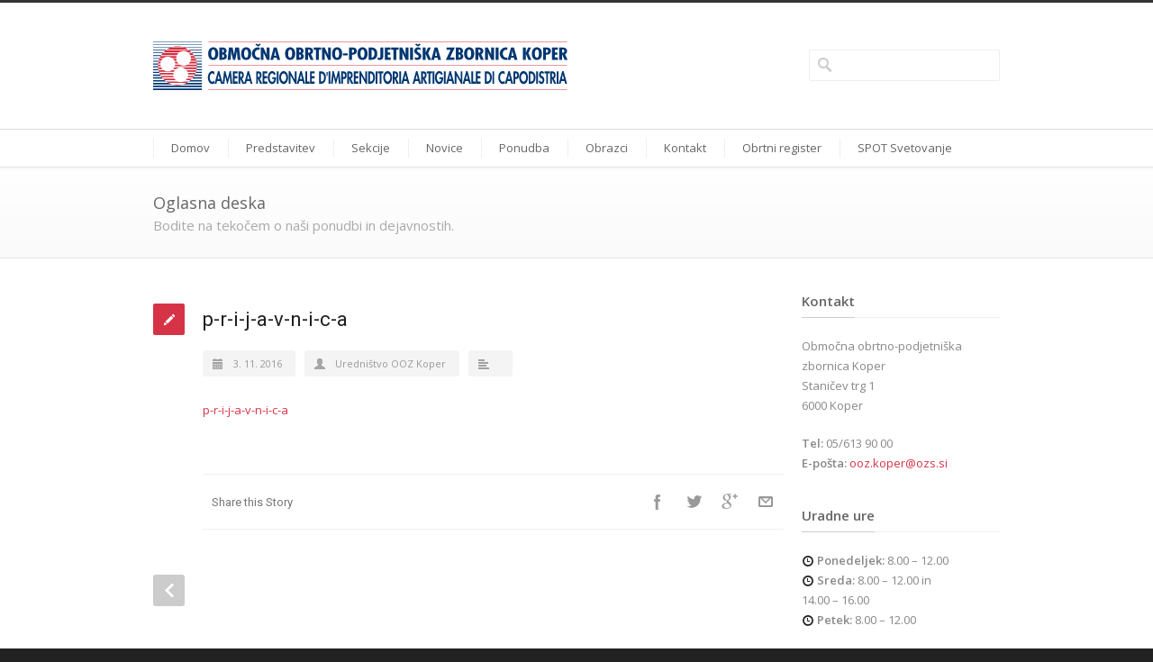

--- FILE ---
content_type: text/html; charset=UTF-8
request_url: https://www.oozkoper.si/mini-davcna-reforma-2017-prakticni-seminar-o-nepremicninah-ddv/p-r-i-j-a-v-n-i-c-a-2/
body_size: 13982
content:
<!DOCTYPE html>
<!--[if lt IE 7 ]><html class="ie ie6" lang="en"> <![endif]-->
<!--[if IE 7 ]><html class="ie ie7" lang="en"> <![endif]-->
<!--[if IE 8 ]><html class="ie ie8" lang="en"> <![endif]-->
<!--[if (gte IE 9)|!(IE)]><!--><html lang="sl-SI"> <!--<![endif]-->
<head>

<!-- Basic Page Needs 
========================================================= -->
<meta charset="UTF-8">
<title>p-r-i-j-a-v-n-i-c-a - OOZ Koper</title>

<!--[if lt IE 9]>
	<script src="http://html5shim.googlecode.com/svn/trunk/html5.js"></script>
<![endif]-->


<!-- Mobile Specific Metas & Favicons
========================================================= -->
<meta name="viewport" content="width=device-width, initial-scale=1.0, maximum-scale=1.0"><link rel="shortcut icon" href="https://www.oozkoper.si/wp-content/uploads/2014/03/favicon.ico"><link rel="apple-touch-icon" href="https://www.oozkoper.si/wp-content/uploads/2014/03/apple-touch-icon-57x57.png"><link rel="apple-touch-icon" sizes="114x114" href="https://www.oozkoper.si/wp-content/uploads/2014/03/apple-touch-icon-114x114.png"><link rel="apple-touch-icon" sizes="72x72" href="https://www.oozkoper.si/wp-content/uploads/2014/03/apple-touch-icon-72x72.png"><link rel="apple-touch-icon" sizes="144x144" href="https://www.oozkoper.si/wp-content/uploads/2014/03/apple-touch-icon-114x114.png">

<!-- WordPress Stuff
========================================================= -->
<link rel="pingback" href="https://www.oozkoper.si/xmlrpc.php" />

<meta name='robots' content='index, follow, max-image-preview:large, max-snippet:-1, max-video-preview:-1' />

	<!-- This site is optimized with the Yoast SEO plugin v26.5 - https://yoast.com/wordpress/plugins/seo/ -->
	<link rel="canonical" href="https://www.oozkoper.si/mini-davcna-reforma-2017-prakticni-seminar-o-nepremicninah-ddv/p-r-i-j-a-v-n-i-c-a-2/" />
	<meta property="og:locale" content="sl_SI" />
	<meta property="og:type" content="article" />
	<meta property="og:title" content="p-r-i-j-a-v-n-i-c-a - OOZ Koper" />
	<meta property="og:description" content="p-r-i-j-a-v-n-i-c-a" />
	<meta property="og:url" content="https://www.oozkoper.si/mini-davcna-reforma-2017-prakticni-seminar-o-nepremicninah-ddv/p-r-i-j-a-v-n-i-c-a-2/" />
	<meta property="og:site_name" content="OOZ Koper" />
	<meta property="og:image" content="https://www.oozkoper.si/mini-davcna-reforma-2017-prakticni-seminar-o-nepremicninah-ddv/p-r-i-j-a-v-n-i-c-a-2" />
	<meta property="og:image:width" content="1200" />
	<meta property="og:image:height" content="630" />
	<meta property="og:image:type" content="image/jpeg" />
	<script type="application/ld+json" class="yoast-schema-graph">{"@context":"https://schema.org","@graph":[{"@type":"WebPage","@id":"https://www.oozkoper.si/mini-davcna-reforma-2017-prakticni-seminar-o-nepremicninah-ddv/p-r-i-j-a-v-n-i-c-a-2/","url":"https://www.oozkoper.si/mini-davcna-reforma-2017-prakticni-seminar-o-nepremicninah-ddv/p-r-i-j-a-v-n-i-c-a-2/","name":"p-r-i-j-a-v-n-i-c-a - OOZ Koper","isPartOf":{"@id":"https://www.oozkoper.si/#website"},"primaryImageOfPage":{"@id":"https://www.oozkoper.si/mini-davcna-reforma-2017-prakticni-seminar-o-nepremicninah-ddv/p-r-i-j-a-v-n-i-c-a-2/#primaryimage"},"image":{"@id":"https://www.oozkoper.si/mini-davcna-reforma-2017-prakticni-seminar-o-nepremicninah-ddv/p-r-i-j-a-v-n-i-c-a-2/#primaryimage"},"thumbnailUrl":"","datePublished":"2016-11-03T13:37:56+00:00","breadcrumb":{"@id":"https://www.oozkoper.si/mini-davcna-reforma-2017-prakticni-seminar-o-nepremicninah-ddv/p-r-i-j-a-v-n-i-c-a-2/#breadcrumb"},"inLanguage":"sl-SI","potentialAction":[{"@type":"ReadAction","target":["https://www.oozkoper.si/mini-davcna-reforma-2017-prakticni-seminar-o-nepremicninah-ddv/p-r-i-j-a-v-n-i-c-a-2/"]}]},{"@type":"BreadcrumbList","@id":"https://www.oozkoper.si/mini-davcna-reforma-2017-prakticni-seminar-o-nepremicninah-ddv/p-r-i-j-a-v-n-i-c-a-2/#breadcrumb","itemListElement":[{"@type":"ListItem","position":1,"name":"Home","item":"https://www.oozkoper.si/"},{"@type":"ListItem","position":2,"name":"Mini davčna reforma 2017 in praktični seminar o nepremičninah in DDV","item":"https://www.oozkoper.si/mini-davcna-reforma-2017-prakticni-seminar-o-nepremicninah-ddv/"},{"@type":"ListItem","position":3,"name":"p-r-i-j-a-v-n-i-c-a"}]},{"@type":"WebSite","@id":"https://www.oozkoper.si/#website","url":"https://www.oozkoper.si/","name":"OOZ Koper","description":"Območna obrtno-podjetniška zbornica Koper","publisher":{"@id":"https://www.oozkoper.si/#organization"},"potentialAction":[{"@type":"SearchAction","target":{"@type":"EntryPoint","urlTemplate":"https://www.oozkoper.si/?s={search_term_string}"},"query-input":{"@type":"PropertyValueSpecification","valueRequired":true,"valueName":"search_term_string"}}],"inLanguage":"sl-SI"},{"@type":"Organization","@id":"https://www.oozkoper.si/#organization","name":"Območna obrtno-podjetniška zbornica Koper","url":"https://www.oozkoper.si/","logo":{"@type":"ImageObject","inLanguage":"sl-SI","@id":"https://www.oozkoper.si/#/schema/logo/image/","url":"https://www.oozkoper.si/wp-content/uploads/2014/11/logo_oozkoper_pokoncni.png","contentUrl":"https://www.oozkoper.si/wp-content/uploads/2014/11/logo_oozkoper_pokoncni.png","width":800,"height":800,"caption":"Območna obrtno-podjetniška zbornica Koper"},"image":{"@id":"https://www.oozkoper.si/#/schema/logo/image/"}}]}</script>
	<!-- / Yoast SEO plugin. -->


<link rel='dns-prefetch' href='//fonts.googleapis.com' />
<link rel="alternate" type="application/rss+xml" title="OOZ Koper &raquo; Vir" href="https://www.oozkoper.si/feed/" />
<link rel="alternate" type="application/rss+xml" title="OOZ Koper &raquo; Vir komentarjev" href="https://www.oozkoper.si/comments/feed/" />
<link rel="alternate" title="oEmbed (JSON)" type="application/json+oembed" href="https://www.oozkoper.si/wp-json/oembed/1.0/embed?url=https%3A%2F%2Fwww.oozkoper.si%2Fmini-davcna-reforma-2017-prakticni-seminar-o-nepremicninah-ddv%2Fp-r-i-j-a-v-n-i-c-a-2%2F" />
<link rel="alternate" title="oEmbed (XML)" type="text/xml+oembed" href="https://www.oozkoper.si/wp-json/oembed/1.0/embed?url=https%3A%2F%2Fwww.oozkoper.si%2Fmini-davcna-reforma-2017-prakticni-seminar-o-nepremicninah-ddv%2Fp-r-i-j-a-v-n-i-c-a-2%2F&#038;format=xml" />
<style id='wp-img-auto-sizes-contain-inline-css' type='text/css'>
img:is([sizes=auto i],[sizes^="auto," i]){contain-intrinsic-size:3000px 1500px}
/*# sourceURL=wp-img-auto-sizes-contain-inline-css */
</style>
<link rel='stylesheet' id='headers-css' href='https://www.oozkoper.si/wp-content/themes/inovado/framework/css/headers.css?ver=1' type='text/css' media='all' />
<link rel='stylesheet' id='shortcodes-css' href='https://www.oozkoper.si/wp-content/themes/inovado/framework/css/shortcodes.css?ver=1' type='text/css' media='all' />
<link rel='stylesheet' id='flexslider-css' href='https://www.oozkoper.si/wp-content/themes/inovado/framework/css/flexslider.css?ver=1' type='text/css' media='all' />
<link rel='stylesheet' id='prettyPhoto-css' href='https://www.oozkoper.si/wp-content/themes/inovado/framework/css/prettyPhoto.css?ver=1' type='text/css' media='all' />
<link rel='stylesheet' id='stylesheet-css' href='https://www.oozkoper.si/wp-content/themes/inovado_child/style.css?ver=1' type='text/css' media='all' />
<link rel='stylesheet' id='retina-css' href='https://www.oozkoper.si/wp-content/themes/inovado/framework/css/retina.css?ver=1' type='text/css' media='only screen and (-webkit-min-device-pixel-ratio: 2)' />
<link rel='stylesheet' id='responsive-css' href='https://www.oozkoper.si/wp-content/themes/inovado/framework/css/responsive.css?ver=1' type='text/css' media='all' />
<style id='wp-emoji-styles-inline-css' type='text/css'>

	img.wp-smiley, img.emoji {
		display: inline !important;
		border: none !important;
		box-shadow: none !important;
		height: 1em !important;
		width: 1em !important;
		margin: 0 0.07em !important;
		vertical-align: -0.1em !important;
		background: none !important;
		padding: 0 !important;
	}
/*# sourceURL=wp-emoji-styles-inline-css */
</style>
<style id='wp-block-library-inline-css' type='text/css'>
:root{--wp-block-synced-color:#7a00df;--wp-block-synced-color--rgb:122,0,223;--wp-bound-block-color:var(--wp-block-synced-color);--wp-editor-canvas-background:#ddd;--wp-admin-theme-color:#007cba;--wp-admin-theme-color--rgb:0,124,186;--wp-admin-theme-color-darker-10:#006ba1;--wp-admin-theme-color-darker-10--rgb:0,107,160.5;--wp-admin-theme-color-darker-20:#005a87;--wp-admin-theme-color-darker-20--rgb:0,90,135;--wp-admin-border-width-focus:2px}@media (min-resolution:192dpi){:root{--wp-admin-border-width-focus:1.5px}}.wp-element-button{cursor:pointer}:root .has-very-light-gray-background-color{background-color:#eee}:root .has-very-dark-gray-background-color{background-color:#313131}:root .has-very-light-gray-color{color:#eee}:root .has-very-dark-gray-color{color:#313131}:root .has-vivid-green-cyan-to-vivid-cyan-blue-gradient-background{background:linear-gradient(135deg,#00d084,#0693e3)}:root .has-purple-crush-gradient-background{background:linear-gradient(135deg,#34e2e4,#4721fb 50%,#ab1dfe)}:root .has-hazy-dawn-gradient-background{background:linear-gradient(135deg,#faaca8,#dad0ec)}:root .has-subdued-olive-gradient-background{background:linear-gradient(135deg,#fafae1,#67a671)}:root .has-atomic-cream-gradient-background{background:linear-gradient(135deg,#fdd79a,#004a59)}:root .has-nightshade-gradient-background{background:linear-gradient(135deg,#330968,#31cdcf)}:root .has-midnight-gradient-background{background:linear-gradient(135deg,#020381,#2874fc)}:root{--wp--preset--font-size--normal:16px;--wp--preset--font-size--huge:42px}.has-regular-font-size{font-size:1em}.has-larger-font-size{font-size:2.625em}.has-normal-font-size{font-size:var(--wp--preset--font-size--normal)}.has-huge-font-size{font-size:var(--wp--preset--font-size--huge)}.has-text-align-center{text-align:center}.has-text-align-left{text-align:left}.has-text-align-right{text-align:right}.has-fit-text{white-space:nowrap!important}#end-resizable-editor-section{display:none}.aligncenter{clear:both}.items-justified-left{justify-content:flex-start}.items-justified-center{justify-content:center}.items-justified-right{justify-content:flex-end}.items-justified-space-between{justify-content:space-between}.screen-reader-text{border:0;clip-path:inset(50%);height:1px;margin:-1px;overflow:hidden;padding:0;position:absolute;width:1px;word-wrap:normal!important}.screen-reader-text:focus{background-color:#ddd;clip-path:none;color:#444;display:block;font-size:1em;height:auto;left:5px;line-height:normal;padding:15px 23px 14px;text-decoration:none;top:5px;width:auto;z-index:100000}html :where(.has-border-color){border-style:solid}html :where([style*=border-top-color]){border-top-style:solid}html :where([style*=border-right-color]){border-right-style:solid}html :where([style*=border-bottom-color]){border-bottom-style:solid}html :where([style*=border-left-color]){border-left-style:solid}html :where([style*=border-width]){border-style:solid}html :where([style*=border-top-width]){border-top-style:solid}html :where([style*=border-right-width]){border-right-style:solid}html :where([style*=border-bottom-width]){border-bottom-style:solid}html :where([style*=border-left-width]){border-left-style:solid}html :where(img[class*=wp-image-]){height:auto;max-width:100%}:where(figure){margin:0 0 1em}html :where(.is-position-sticky){--wp-admin--admin-bar--position-offset:var(--wp-admin--admin-bar--height,0px)}@media screen and (max-width:600px){html :where(.is-position-sticky){--wp-admin--admin-bar--position-offset:0px}}

/*# sourceURL=wp-block-library-inline-css */
</style><style id='global-styles-inline-css' type='text/css'>
:root{--wp--preset--aspect-ratio--square: 1;--wp--preset--aspect-ratio--4-3: 4/3;--wp--preset--aspect-ratio--3-4: 3/4;--wp--preset--aspect-ratio--3-2: 3/2;--wp--preset--aspect-ratio--2-3: 2/3;--wp--preset--aspect-ratio--16-9: 16/9;--wp--preset--aspect-ratio--9-16: 9/16;--wp--preset--color--black: #000000;--wp--preset--color--cyan-bluish-gray: #abb8c3;--wp--preset--color--white: #ffffff;--wp--preset--color--pale-pink: #f78da7;--wp--preset--color--vivid-red: #cf2e2e;--wp--preset--color--luminous-vivid-orange: #ff6900;--wp--preset--color--luminous-vivid-amber: #fcb900;--wp--preset--color--light-green-cyan: #7bdcb5;--wp--preset--color--vivid-green-cyan: #00d084;--wp--preset--color--pale-cyan-blue: #8ed1fc;--wp--preset--color--vivid-cyan-blue: #0693e3;--wp--preset--color--vivid-purple: #9b51e0;--wp--preset--gradient--vivid-cyan-blue-to-vivid-purple: linear-gradient(135deg,rgb(6,147,227) 0%,rgb(155,81,224) 100%);--wp--preset--gradient--light-green-cyan-to-vivid-green-cyan: linear-gradient(135deg,rgb(122,220,180) 0%,rgb(0,208,130) 100%);--wp--preset--gradient--luminous-vivid-amber-to-luminous-vivid-orange: linear-gradient(135deg,rgb(252,185,0) 0%,rgb(255,105,0) 100%);--wp--preset--gradient--luminous-vivid-orange-to-vivid-red: linear-gradient(135deg,rgb(255,105,0) 0%,rgb(207,46,46) 100%);--wp--preset--gradient--very-light-gray-to-cyan-bluish-gray: linear-gradient(135deg,rgb(238,238,238) 0%,rgb(169,184,195) 100%);--wp--preset--gradient--cool-to-warm-spectrum: linear-gradient(135deg,rgb(74,234,220) 0%,rgb(151,120,209) 20%,rgb(207,42,186) 40%,rgb(238,44,130) 60%,rgb(251,105,98) 80%,rgb(254,248,76) 100%);--wp--preset--gradient--blush-light-purple: linear-gradient(135deg,rgb(255,206,236) 0%,rgb(152,150,240) 100%);--wp--preset--gradient--blush-bordeaux: linear-gradient(135deg,rgb(254,205,165) 0%,rgb(254,45,45) 50%,rgb(107,0,62) 100%);--wp--preset--gradient--luminous-dusk: linear-gradient(135deg,rgb(255,203,112) 0%,rgb(199,81,192) 50%,rgb(65,88,208) 100%);--wp--preset--gradient--pale-ocean: linear-gradient(135deg,rgb(255,245,203) 0%,rgb(182,227,212) 50%,rgb(51,167,181) 100%);--wp--preset--gradient--electric-grass: linear-gradient(135deg,rgb(202,248,128) 0%,rgb(113,206,126) 100%);--wp--preset--gradient--midnight: linear-gradient(135deg,rgb(2,3,129) 0%,rgb(40,116,252) 100%);--wp--preset--font-size--small: 13px;--wp--preset--font-size--medium: 20px;--wp--preset--font-size--large: 36px;--wp--preset--font-size--x-large: 42px;--wp--preset--spacing--20: 0.44rem;--wp--preset--spacing--30: 0.67rem;--wp--preset--spacing--40: 1rem;--wp--preset--spacing--50: 1.5rem;--wp--preset--spacing--60: 2.25rem;--wp--preset--spacing--70: 3.38rem;--wp--preset--spacing--80: 5.06rem;--wp--preset--shadow--natural: 6px 6px 9px rgba(0, 0, 0, 0.2);--wp--preset--shadow--deep: 12px 12px 50px rgba(0, 0, 0, 0.4);--wp--preset--shadow--sharp: 6px 6px 0px rgba(0, 0, 0, 0.2);--wp--preset--shadow--outlined: 6px 6px 0px -3px rgb(255, 255, 255), 6px 6px rgb(0, 0, 0);--wp--preset--shadow--crisp: 6px 6px 0px rgb(0, 0, 0);}:where(.is-layout-flex){gap: 0.5em;}:where(.is-layout-grid){gap: 0.5em;}body .is-layout-flex{display: flex;}.is-layout-flex{flex-wrap: wrap;align-items: center;}.is-layout-flex > :is(*, div){margin: 0;}body .is-layout-grid{display: grid;}.is-layout-grid > :is(*, div){margin: 0;}:where(.wp-block-columns.is-layout-flex){gap: 2em;}:where(.wp-block-columns.is-layout-grid){gap: 2em;}:where(.wp-block-post-template.is-layout-flex){gap: 1.25em;}:where(.wp-block-post-template.is-layout-grid){gap: 1.25em;}.has-black-color{color: var(--wp--preset--color--black) !important;}.has-cyan-bluish-gray-color{color: var(--wp--preset--color--cyan-bluish-gray) !important;}.has-white-color{color: var(--wp--preset--color--white) !important;}.has-pale-pink-color{color: var(--wp--preset--color--pale-pink) !important;}.has-vivid-red-color{color: var(--wp--preset--color--vivid-red) !important;}.has-luminous-vivid-orange-color{color: var(--wp--preset--color--luminous-vivid-orange) !important;}.has-luminous-vivid-amber-color{color: var(--wp--preset--color--luminous-vivid-amber) !important;}.has-light-green-cyan-color{color: var(--wp--preset--color--light-green-cyan) !important;}.has-vivid-green-cyan-color{color: var(--wp--preset--color--vivid-green-cyan) !important;}.has-pale-cyan-blue-color{color: var(--wp--preset--color--pale-cyan-blue) !important;}.has-vivid-cyan-blue-color{color: var(--wp--preset--color--vivid-cyan-blue) !important;}.has-vivid-purple-color{color: var(--wp--preset--color--vivid-purple) !important;}.has-black-background-color{background-color: var(--wp--preset--color--black) !important;}.has-cyan-bluish-gray-background-color{background-color: var(--wp--preset--color--cyan-bluish-gray) !important;}.has-white-background-color{background-color: var(--wp--preset--color--white) !important;}.has-pale-pink-background-color{background-color: var(--wp--preset--color--pale-pink) !important;}.has-vivid-red-background-color{background-color: var(--wp--preset--color--vivid-red) !important;}.has-luminous-vivid-orange-background-color{background-color: var(--wp--preset--color--luminous-vivid-orange) !important;}.has-luminous-vivid-amber-background-color{background-color: var(--wp--preset--color--luminous-vivid-amber) !important;}.has-light-green-cyan-background-color{background-color: var(--wp--preset--color--light-green-cyan) !important;}.has-vivid-green-cyan-background-color{background-color: var(--wp--preset--color--vivid-green-cyan) !important;}.has-pale-cyan-blue-background-color{background-color: var(--wp--preset--color--pale-cyan-blue) !important;}.has-vivid-cyan-blue-background-color{background-color: var(--wp--preset--color--vivid-cyan-blue) !important;}.has-vivid-purple-background-color{background-color: var(--wp--preset--color--vivid-purple) !important;}.has-black-border-color{border-color: var(--wp--preset--color--black) !important;}.has-cyan-bluish-gray-border-color{border-color: var(--wp--preset--color--cyan-bluish-gray) !important;}.has-white-border-color{border-color: var(--wp--preset--color--white) !important;}.has-pale-pink-border-color{border-color: var(--wp--preset--color--pale-pink) !important;}.has-vivid-red-border-color{border-color: var(--wp--preset--color--vivid-red) !important;}.has-luminous-vivid-orange-border-color{border-color: var(--wp--preset--color--luminous-vivid-orange) !important;}.has-luminous-vivid-amber-border-color{border-color: var(--wp--preset--color--luminous-vivid-amber) !important;}.has-light-green-cyan-border-color{border-color: var(--wp--preset--color--light-green-cyan) !important;}.has-vivid-green-cyan-border-color{border-color: var(--wp--preset--color--vivid-green-cyan) !important;}.has-pale-cyan-blue-border-color{border-color: var(--wp--preset--color--pale-cyan-blue) !important;}.has-vivid-cyan-blue-border-color{border-color: var(--wp--preset--color--vivid-cyan-blue) !important;}.has-vivid-purple-border-color{border-color: var(--wp--preset--color--vivid-purple) !important;}.has-vivid-cyan-blue-to-vivid-purple-gradient-background{background: var(--wp--preset--gradient--vivid-cyan-blue-to-vivid-purple) !important;}.has-light-green-cyan-to-vivid-green-cyan-gradient-background{background: var(--wp--preset--gradient--light-green-cyan-to-vivid-green-cyan) !important;}.has-luminous-vivid-amber-to-luminous-vivid-orange-gradient-background{background: var(--wp--preset--gradient--luminous-vivid-amber-to-luminous-vivid-orange) !important;}.has-luminous-vivid-orange-to-vivid-red-gradient-background{background: var(--wp--preset--gradient--luminous-vivid-orange-to-vivid-red) !important;}.has-very-light-gray-to-cyan-bluish-gray-gradient-background{background: var(--wp--preset--gradient--very-light-gray-to-cyan-bluish-gray) !important;}.has-cool-to-warm-spectrum-gradient-background{background: var(--wp--preset--gradient--cool-to-warm-spectrum) !important;}.has-blush-light-purple-gradient-background{background: var(--wp--preset--gradient--blush-light-purple) !important;}.has-blush-bordeaux-gradient-background{background: var(--wp--preset--gradient--blush-bordeaux) !important;}.has-luminous-dusk-gradient-background{background: var(--wp--preset--gradient--luminous-dusk) !important;}.has-pale-ocean-gradient-background{background: var(--wp--preset--gradient--pale-ocean) !important;}.has-electric-grass-gradient-background{background: var(--wp--preset--gradient--electric-grass) !important;}.has-midnight-gradient-background{background: var(--wp--preset--gradient--midnight) !important;}.has-small-font-size{font-size: var(--wp--preset--font-size--small) !important;}.has-medium-font-size{font-size: var(--wp--preset--font-size--medium) !important;}.has-large-font-size{font-size: var(--wp--preset--font-size--large) !important;}.has-x-large-font-size{font-size: var(--wp--preset--font-size--x-large) !important;}
/*# sourceURL=global-styles-inline-css */
</style>

<style id='classic-theme-styles-inline-css' type='text/css'>
/*! This file is auto-generated */
.wp-block-button__link{color:#fff;background-color:#32373c;border-radius:9999px;box-shadow:none;text-decoration:none;padding:calc(.667em + 2px) calc(1.333em + 2px);font-size:1.125em}.wp-block-file__button{background:#32373c;color:#fff;text-decoration:none}
/*# sourceURL=/wp-includes/css/classic-themes.min.css */
</style>
<link rel='stylesheet' id='contact-form-7-css' href='https://www.oozkoper.si/wp-content/plugins/contact-form-7/includes/css/styles.css?ver=6.1.4' type='text/css' media='all' />
<link rel='stylesheet' id='collapscore-css-css' href='https://www.oozkoper.si/wp-content/plugins/jquery-collapse-o-matic/css/core_style.css?ver=1.0' type='text/css' media='all' />
<link rel='stylesheet' id='collapseomatic-css-css' href='https://www.oozkoper.si/wp-content/plugins/jquery-collapse-o-matic/css/light_style.css?ver=1.6' type='text/css' media='all' />
<link rel='stylesheet' id='options_typography_Open+Sans:400,600-css' href='https://fonts.googleapis.com/css?family=Open+Sans:400,600' type='text/css' media='all' />
<link rel='stylesheet' id='options_typography_Roboto:400,700-css' href='https://fonts.googleapis.com/css?family=Roboto:400,700' type='text/css' media='all' />
<link rel='stylesheet' id='custom-style-css' href='https://www.oozkoper.si/wp-content/themes/inovado/framework/css/custom_script.css?ver=6.9' type='text/css' media='all' />
<style id='custom-style-inline-css' type='text/css'>

        	
        	body{ font-family: Open Sans, Arial, Helvetica, sans-serif; font-size: 13px; font-weight: normal; color: #444444; }

			h1{ font-family: Roboto, Arial, Helvetica, sans-serif; font-size: 28px; font-weight: normal; color: #1f1f1f; }
			h2{ font-family: Roboto, Arial, Helvetica, sans-serif; font-size: 23px; font-weight: normal; color: #1f1f1f; }
			h3{ font-family: Roboto, Arial, Helvetica, sans-serif; font-size: 18px; font-weight: normal; color: #1f1f1f; }
			h4{ font-family: Roboto, Arial, Helvetica, sans-serif; font-size: 16px; font-weight: normal; color: #1f1f1f; }
			h5{ font-family: Roboto, Arial, Helvetica, sans-serif; font-size: 15px; font-weight: normal; color: #1f1f1f; }
			h6{ font-family: Roboto, Arial, Helvetica, sans-serif; font-size: 14px; font-weight: normal; color: #1f1f1f; }

			h1 a, h2 a, h3 a, h4 a, h5 a, h6 a, h1 a:visited, h2 a:visited, h3 a:visited, h4 a:visited, h5 a:visited, h6 a:visited  { font-weight: inherit; color: inherit; }

			h1 a:hover, h2 a:hover, h3 a:hover, h4 a:hover, h5 a:hover, h6 a:hover, a:hover h1, a:hover h2, a:hover h3, a:hover h4, a:hover h5, a:hover h6 { color: #666666; }

			.callus{ font-family: arial, Arial, Helvetica, sans-serif; font-size: 11px; font-weight: normal; color: #999999 !important; }

			a, a:visited{ color: #D63346; }
			a:hover, a:focus{ color: #666666; }
			#infobar{ position: fixed; }

			#topbar{ background: #ffffff; border-bottom: 1px solid #efefef; }
			#topbar .callus { color: #999999; }
			#topbar .callus a { color: #999999; }
			#topbar .callus a:hover { color: #333333; }

			.header{ background: #ffffff; }
			.header .slogan{ font-family: Open Sans, Arial, Helvetica, sans-serif; font-size: 13px; font-weight: normal; color: #666666; }

			/* Header V1 ------------------------------------------------------------------------ */  

			#header { height: 90px; }
			#header .logo{ margin-top: 33px; }
			#header .select-menu{ background: #ffffff }

			#header #navigation ul#nav > li { height: 90px; }
			#header #navigation ul#nav > li > a { height: 87px; line-height: 87px; }
			#header #navigation ul#nav li .sub-menu{ top: 87px; }
			#header #header-searchform{ margin-top: 29px; }
			#header #header-cart{ margin-top: 29px; }

			#header #navigation ul#nav > li > a { font-family: Open Sans, Arial, Helvetica, sans-serif; font-size: 13px; font-weight: normal; color: #666666; }
			#header #navigation ul#nav > li > a:hover { color: #333333; border-color: #333333; }
			#header #navigation ul#nav > li.current-menu-item > a,
			#header #navigation ul#nav > li.current-menu-item > a:hover,
			#header #navigation ul#nav > li.current-page-ancestor > a,
			#header #navigation ul#nav > li.current-page-ancestor > a:hover,
			#header #navigation ul#nav > li.current-menu-ancestor > a,
			#header #navigation ul#nav > li.current-menu-ancestor > a:hover,
			#header #navigation ul#nav > li.current-menu-parent > a,
			#header #navigation ul#nav > li.current-menu-parent > a:hover,
			#header #navigation ul#nav > li.current_page_ancestor > a,
			#header #navigation ul#nav > li.current_page_ancestor > a:hover { color: #004889; border-color: #004889; }

			/* Header V2 ------------------------------------------------------------------------ */  

			#header-v2 .header-v2-container{ height: 140px; }
			#header-v2 .logo{ margin-top: 43px; }
			#header-v2 #header-searchform{ margin-top: 52px; }
			#header-v2 #header-cart{ margin-top: 52px; }
			#header-v2 .slogan{ margin-top: 33px; }
			#header-v2 #navigation .sub-menu{ top: 41px; }

			#header-v2 #navigation ul#nav > li > a { font-family: Open Sans, Arial, Helvetica, sans-serif; font-size: 13px; font-weight: normal; color: #666666; }
			#header-v2 #navigation ul#nav > li > a:hover { color: #333333; border-color: #333333; }
			#header-v2 #navigation ul#nav > li.current-menu-item > a,
			#header-v2 #navigation ul#nav > li.current-menu-item > a:hover,
			#header-v2 #navigation ul#nav > li.current-page-ancestor > a,
			#header-v2 #navigation ul#nav > li.current-page-ancestor > a:hover,
			#header-v2 #navigation ul#nav > li.current-menu-ancestor > a,
			#header-v2 #navigation ul#nav > li.current-menu-ancestor > a:hover,
			#header-v2 #navigation ul#nav > li.current-menu-parent > a,
			#header-v2 #navigation ul#nav > li.current-menu-parent > a:hover,
			#header-v2 #navigation ul#nav > li.current_page_ancestor > a,
			#header-v2 #navigation ul#nav > li.current_page_ancestor > a:hover { color: #004889; border-color: #004889; }

			#header-v2 #navigation ul#nav > li.current-menu-item > a:after,
			#header-v2 #navigation ul#nav > li.current-page-ancestor > a:after,
			#header-v2 #navigation ul#nav > li.current-menu-ancestor > a:after,
			#header-v2 #navigation ul#nav > li.current-menu-parent > a:after,
			#header-v2 #navigation ul#nav > li.current_page_ancestor > a:after{
				border-color: #004889 transparent transparent transparent;
			}

			/* Header V3 ------------------------------------------------------------------------ */  

			#header-v3 { height: 90px; }
			#header-v3 .logo{ margin-top: 33px; }
			#header-v3 #navigation ul{ margin-top: 26px; }
			#header-v3 #header-searchform{ margin-top: 30px; }
			#header-v3 #header-cart{ margin-top: 30px; }
			#header-v3 #navigation .sub-menu{ top: 37px; }

			#header-v3 #navigation ul#nav > li > a { font-family: Open Sans, Arial, Helvetica, sans-serif; font-size: 13px; font-weight: normal; color: #666666; background: #ffffff; }

			#header-v3 #navigation ul#nav > li > a:hover, 
			#header-v3 #navigation ul#nav > li.sfHover > a  { background: #333333; }

			#header-v3 #navigation ul#nav > li.current-menu-item > a,
			#header-v3 #navigation ul#nav > li.current-menu-item > a:hover,
			#header-v3 #navigation ul#nav > li.current-page-ancestor > a,
			#header-v3 #navigation ul#nav > li.current-page-ancestor > a:hover,
			#header-v3 #navigation ul#nav > li.current-menu-ancestor > a,
			#header-v3 #navigation ul#nav > li.current-menu-ancestor > a:hover,
			#header-v3 #navigation ul#nav > li.current-menu-parent > a,
			#header-v3 #navigation ul#nav > li.current-menu-parent > a:hover,
			#header-v3 #navigation ul#nav > li.current_page_ancestor > a,
			#header-v3 #navigation ul#nav > li.current_page_ancestor > a:hover { background: #004889; }

			/* Header V4 ------------------------------------------------------------------------ */  

			#header-v4 .header-v4-container{ height: 90px; }
			#header-v4 .logo{ margin-top: 33px; }
			#header-v4 #header-searchform{ margin-top: 28px; }
			#header-v4 #header-cart{ margin-top: 28px; }
			#header-v4 .slogan{ margin-top: 33px; }
			#header-v4 #navigation .sub-menu{ top: 41px; }

			#header-v4 #navigation{ background: #555555; }
			#header-v4 #navigation ul#nav > li > a { font-family: Open Sans, Arial, Helvetica, sans-serif; font-size: 13px; font-weight: normal; color: #666666; }

			#header-v4 #navigation ul#nav > li > a:hover, 
			#header-v4 #navigation ul#nav > li.sfHover > a { background: #333333; }

			#header-v4 #navigation ul#nav > li.current-menu-item > a,
			#header-v4 #navigation ul#nav > li.current-menu-item > a:hover,
			#header-v4 #navigation ul#nav > li.current-page-ancestor > a,
			#header-v4 #navigation ul#nav > li.current-page-ancestor > a:hover,
			#header-v4 #navigation ul#nav > li.current-menu-ancestor > a,
			#header-v4 #navigation ul#nav > li.current-menu-ancestor > a:hover,
			#header-v4 #navigation ul#nav > li.current-menu-parent > a,
			#header-v4 #navigation ul#nav > li.current-menu-parent > a:hover,
			#header-v4 #navigation ul#nav > li.current_page_ancestor > a,
			#header-v4 #navigation ul#nav > li.current_page_ancestor > a:hover { background: #004889; }

			/* Header V5 ------------------------------------------------------------------------ */  

			#header-v5 .header-v5-container{ height: 107px; }
			#header-v5 .logo{ margin-top: 33px; }
			#header-v5 .slogan{ margin-top: 4px; }
			#header-v5 #navigation .sub-menu{ top: 41px; }

			#header-v5 #navigation ul#nav > li > a { font-family: Open Sans, Arial, Helvetica, sans-serif; font-size: 13px; font-weight: normal; color: #666666; }

			#header-v5 #navigation ul#nav > li > a:hover { color: #333333; }
			        
			#header-v5 #navigation ul#nav > li.current-menu-item > a,
			#header-v5 #navigation ul#nav > li.current-menu-item > a:hover,
			#header-v5 #navigation ul#nav > li.current-page-ancestor > a,
			#header-v5 #navigation ul#nav > li.current-page-ancestor > a:hover,
			#header-v5 #navigation ul#nav > li.current-menu-ancestor > a,
			#header-v5 #navigation ul#nav > li.current-menu-ancestor > a:hover,
			#header-v5 #navigation ul#nav > li.current-menu-parent > a,
			#header-v5 #navigation ul#nav > li.current-menu-parent > a:hover,
			#header-v5 #navigation ul#nav > li.current_page_ancestor > a,
			#header-v5 #navigation ul#nav > li.current_page_ancestor > a:hover { color: #004889; border-color:#004889; }

			/* Header V6 ------------------------------------------------------------------------ */  

			#header-v6 { height: 90px; }
			#header-v6 .logo{ margin-top: 33px; }
			#header-v6 .select-menu{ background: #ffffff }

			#header-v6 #navigation ul#nav > li { height: 90px; }
			#header-v6 #navigation ul#nav > li > a { height: 87px; line-height: 87px; }
			#header-v6 #navigation .sub-menu{ top: 87px !important; }
			#header-v6 #header-searchform{ margin-top: 29px; }
			#header-v6 #header-cart{ margin-top: 29px; }

			#header-v6 #navigation ul#nav > li > a { font-family: Open Sans, Arial, Helvetica, sans-serif; font-size: 13px; font-weight: normal; color: #666666; }
			#header-v6 #navigation ul#nav > li > a:hover { color: #333333; border-color: #333333; }
			#header-v6 #navigation ul#nav > li.current-menu-item > a,
			#header-v6 #navigation ul#nav > li.current-menu-item > a:hover,
			#header-v6 #navigation ul#nav > li.current-page-ancestor > a,
			#header-v6 #navigation ul#nav > li.current-page-ancestor > a:hover,
			#header-v6 #navigation ul#nav > li.current-menu-ancestor > a,
			#header-v6 #navigation ul#nav > li.current-menu-ancestor > a:hover,
			#header-v6 #navigation ul#nav > li.current-menu-parent > a,
			#header-v6 #navigation ul#nav > li.current-menu-parent > a:hover,
			#header-v6 #navigation ul#nav > li.current_page_ancestor > a,
			#header-v6 #navigation ul#nav > li.current_page_ancestor > a:hover { color: #004889; border-color: #004889; }

			#header-v6.header-megamenu #navigation > ul#nav > li.megamenu > ul > li{ border-color: #efefef !important; }
			#header-v6.header-megamenu #navigation .sub-menu ul li a,
			#header-v6.header-megamenu #navigation .sub-menu li a{ border-color: #efefef !important; }

			#navigation ul#nav > li.current-menu-item > a,
			#navigation ul#nav > li.current-page-ancestor > a,
			#navigation ul#nav > li.current-page-parent > a{ font-weight: 600 !important; }

			/* Sub-Menu Navigation ------------------------------------------------------------------------ */ 

			html body #navigation .sub-menu{ background: 8c8c8c !important; border-color: 242424 !important; }
			html body #navigation .sub-menu li a,
			html body #navigation .sub-menu li .sub-menu li a,
			html body #navigation .sub-menu li .sub-menu li .sub-menu li a { font-family: Open Sans, Arial, Helvetica, sans-serif !important; font-size: 13px !important; font-weight: normal !important; color: #ffffff !important; }
			#navigation .sub-menu li{ border-color: #efefef; }
			#navigation .sub-menu li a:hover,
			#navigation .sub-menu li .sub-menu li a:hover,
			#navigation .sub-menu li.current-menu-item a,
			#navigation .sub-menu li.current-menu-item a:hover,
			#navigation .sub-menu li.current_page_item a,
			#navigation .sub-menu li.current_page_item a:hover { color: #efefef !important; }

			#navigation ul#nav > li > ul > li:last-child > a:hover{ border:none !important; }

			#title {
				background: #FFFFFF;
			    background-image: linear-gradient(bottom, #FAFAFA 0%, #FFFFFF 100%);
			    background-image: -o-linear-gradient(bottom, #FAFAFA 0%, #FFFFFF 100%);
			    background-image: -moz-linear-gradient(bottom, #FAFAFA 0%, #FFFFFF 100%);
			    background-image: -webkit-linear-gradient(bottom, #FAFAFA 0%, #FFFFFF 100%);
			    background-image: -ms-linear-gradient(bottom, #FAFAFA 0%, #FFFFFF 100%);
			    border-bottom: 1px solid #e4e4e4;
			    border-top: 1px solid #e4e4e4;
			}
			#title h1, #title .blog-h1 { font-family: Open Sans, Arial, Helvetica, sans-serif; font-size: 18px; font-weight: normal; color: #666666; }
			#title h2, #title .blog-h2 { font-family: Open Sans, Arial, Helvetica, sans-serif; font-size: 15px; font-weight: normal; color: #aaaaaa; }
			#title #breadcrumbs { color: #aaaaaa; }
			#title #breadcrumbs a { color: #aaaaaa; }
			#title #breadcrumbs a:hover { color: #004889; }

			#alt-title h1, #alt-title .blog-h1 { background:#004889; font-family: Open Sans, Arial, Helvetica, sans-serif; font-size: 18px; font-weight: normal; color: #ffffff;  }
			#alt-title h2, #alt-title .blog-h2 { background:#ffffff; font-family: Open Sans, Arial, Helvetica, sans-serif; font-size: 15px; font-weight: normal; color: #999999; }
			#alt-breadcrumbs, #no-title { background:#ffffff; border-bottom: 1px solid #e4e4e4; color: #999999; }
			#alt-title .grid{ opacity: 0.8; }
			#no-title  #breadcrumbs{ color: #999999; }
			#alt-breadcrumbs a, #no-title #breadcrumbs a { color: #999999; }
			#alt-breadcrumbs a:hover, #no-title #breadcrumbs a:hover { color: #004889; }

			#alt-title-2 h1, #alt-title-2 .blog-h1 { font-family: Open Sans, Arial, Helvetica, sans-serif; font-size: 18px; font-weight: bold; color: #666666; }
			#alt-title-2 { background-color: #efef; border-top:1px solid #e4e4e4; border-bottom:1px solid #e4e4e4; }

			#alt-title-2 #breadcrumbs, #alt-title-2 #breadcrumbs a{ color: #999999; }
			#alt-title-2 #breadcrumbs a:hover{ color: #004889; }

			#sidebar .widget h3 { font-family: Open Sans, Arial, Helvetica, sans-serif; font-size: 15px; font-weight: bold; color: #666666; }

			/* Footer ------------------------------------------------------------------------ */  
	
			#footer{ border-top: 10px solid #333333; }  
			#footer, #infobar { border-top-color: #333333; background: #444444; color:#999999; }
			#footer a, #infobar a{ color:#999999; }
			#footer a:hover, #infobar a:hover{ color:#ffffff; }
			#footer .widget h3, #infobar .widget h3 { font-family: Open Sans, Arial, Helvetica, sans-serif; font-size: 15px; font-weight: normal !important; color: #ffffff !important; border-bottom:1px solid #555555; }
			#infobar .no-widgets{ color:#999999; }

			/* Copyright ------------------------------------------------------------------------ */  
	        
			#copyright { background: #222222; color: #777777; }
			#copyright a { color: #888888; }
			#copyright a:hover { color: #ffffff; }

			/* Forms ------------------------------------------------------------------------ */  
	    
			input[type='text'], input[type='password'], input[type='email'], textarea, select, button, input[type='submit'], input[type='reset'], input[type='button'] { font-family: Open Sans, Arial, Helvetica, sans-serif; font-size: 13px; }
	    
			/* Accent Color ------------------------------------------------------------------------ */ 
	
			::selection { background: #D63346 }
			::-moz-selection { background: #D63346 }
			.highlight { color: #D63346 }
			.post-icon { background: #D63346 }
			.single .post-tags a:hover { background: #D63346; border-color: #D63346; }
			#pagination a:hover { border-color: #D63346; background: #D63346; }
			#filters ul li a:hover { color: #D63346 }
			#filters ul li a.active { color: #D63346 }
			.portfolio-item:hover .portfolio-title { background: #D63346; border-color: #D63346; }
			.projects-nav a:hover,
			.post-navigation a:hover { background-color: #D63346 }
			.sidenav li a:hover, .widget_wp_nav_menu_desc li a:hover { color: #D63346 }
			.sidenav > li.current_page_item > a, .widget_wp_nav_menu_desc > li.current_page_item > a { border-left-color: #D63346; color: #D63346; }
			.sidenav > li.current_page_item > a, .sidenav > li.current_page_item > a:hover, .widget_wp_nav_menu_desc > li.current_page_item > a, .widget_wp_nav_menu_desc > li.current_page_item > a:hover { background-color: #D63346; }
			.sidenav ul.children > li.current_page_item > a{ color: #D63346 }
			#back-to-top a:hover { background-color: #D63346 }
			.widget_tag_cloud a:hover { background: #D63346; border-color: #D63346; }
			.widget_flickr #flickr_tab a:hover { background: #D63346; border-color: #D63346; }
			.widget_portfolio .portfolio-widget-item .portfolio-pic:hover { background: #D63346; border-color: #D63346; }
			#footer .widget_tag_cloud a:hover,
			#infobar .widget_tag_cloud a:hover { background: #D63346; border-color: #D63346; }
			#footer .widget_flickr #flickr_tab a:hover,
			#infobar .widget_flickr #flickr_tab a:hover { background: #D63346; border-color: #D63346; }
			#footer .widget_portfolio .portfolio-widget-item .portfolio-pic:hover,
			#infobar .widget_portfolio .portfolio-widget-item .portfolio-pic:hover { background: #D63346; border-color: #D63346; }
			.flex-direction-nav a:hover { background-color: #D63346 }
			a.button.alternative-1 { background: #D63346; border-color: #D63346; }
			.gallery img:hover { background: #D63346; border-color: #D63346 !important; }
			.skillbar .skill-percentage { background: #D63346 }
			.latest-blog .blog-item:hover h4 { color: #D63346 }
			.tp-caption.big_colorbg{ background: #D63346; }
			.tp-caption.medium_colorbg{ background: #D63346; }
			.tp-caption.small_colorbg{ background: #D63346; }
			.tp-caption.customfont_color{ color: #D63346; }
			.tp-caption a { color: #D63346; }
			.tp-leftarrow.default:hover,
			.tp-rightarrow.default:hover { background-color: #D63346 !important; }
			.wooslider-direction-nav a:hover { background-color: #D63346; }

			/* WooCommerce */

			.product .onsale{ background: #D63346; }
			.woocommerce button, .woocommerce input[type=submit]{ color: #D63346; }
			.products li .price{ color: #D63346; }
			.product .price{ color: #D63346; }
			.woocommerce-tabs .panel h2{ color: #D63346; }
			.checkout .shop_table .total{ color: #D63346; }
			.woocommerce .form-row input[type=submit], 
			.woocommerce .form-row button{ color: #D63346; }

        
/*# sourceURL=custom-style-inline-css */
</style>
<script type="text/javascript" src="https://www.oozkoper.si/wp-content/plugins/sam-pro-free/js/polyfill.min.js?ver=6.9" id="polyfills-js"></script>
<script type="text/javascript" src="https://www.oozkoper.si/wp-includes/js/jquery/jquery.min.js?ver=3.7.1" id="jquery-core-js"></script>
<script type="text/javascript" src="https://www.oozkoper.si/wp-includes/js/jquery/jquery-migrate.min.js?ver=3.4.1" id="jquery-migrate-js"></script>
<script type="text/javascript" src="https://www.oozkoper.si/wp-content/plugins/sam-pro-free/js/jquery.iframetracker.js?ver=6.9" id="samProTracker-js"></script>
<script type="text/javascript" id="samProLayout-js-extra">
/* <![CDATA[ */
var samProOptions = {"au":"https://www.oozkoper.si/wp-content/plugins/sam-pro-free/sam-pro-layout.php","load":"0","mailer":"1","clauses":"ocj0ec92NNwaED/toHRVxb8UW9dSDT/ILJn6lw0SDtXQmo8abNVD0xo0TL0GHVwXLQW/Dk9XvyGTc1TXsSwZohDlGz4BN+Mx7qpWiDTYMBEMctuIAy6xVdS2KC3lGbFJC/LOCm3M8TI/Oyy8Ebp4bN3UXMyPLuFS+sbmTWdxn7H6P4fmx/KS9tWkUDij4jbBPs712GwYPRtufTU8iZxAiKUCEnW7/0wIhvHj+X5Lp/Ho6UGgMt2CwTCNx14KFLTMKeC8bqVtVHZk93jP1WvVC19EFLfhpCLA0cRuvEXDWGtJC9MOhOKMKBEPtr1tNDz69oRzFA3p+ml4++oinnHQdpYOYKTaqN3Ws2M4tG+Lz9JUC9/HKQW/4cnhxa4RqbQg6qVXHMtv8rv8SugIdcf3dH4++vW2hWGdkTdDix0zsQufPEJCer28QXMN0m1M4K3wc/LBv7NqkCa0nDb/OU/9mg==","doStats":"1","jsStats":"","container":"sam-pro-container","place":"sam-pro-place","ad":"sam-pro-ad","samProNonce":"50412c5bc7","ajaxUrl":"https://www.oozkoper.si/wp-admin/admin-ajax.php"};
//# sourceURL=samProLayout-js-extra
/* ]]> */
</script>
<script type="text/javascript" src="https://www.oozkoper.si/wp-content/plugins/sam-pro-free/js/sam.pro.layout.min.js?ver=1.0.0.10" id="samProLayout-js"></script>
<script type="text/javascript" src="https://www.oozkoper.si/wp-content/themes/inovado/framework/js/easing.js?ver=1.3" id="easing-js"></script>
<script type="text/javascript" src="https://www.oozkoper.si/wp-content/themes/inovado/framework/js/fitvids.js?ver=1.0" id="fitvids-js"></script>
<link rel="https://api.w.org/" href="https://www.oozkoper.si/wp-json/" /><link rel="alternate" title="JSON" type="application/json" href="https://www.oozkoper.si/wp-json/wp/v2/media/1945" /><link rel="EditURI" type="application/rsd+xml" title="RSD" href="https://www.oozkoper.si/xmlrpc.php?rsd" />
<meta name="generator" content="WordPress 6.9" />
<link rel='shortlink' href='https://www.oozkoper.si/?p=1945' />
<script type="text/javascript" src="//www.oozkoper.si/?wordfence_syncAttackData=1769273813.3097" async></script>	<script type="text/javascript" src="https://maps.google.com/maps/api/js?key=AIzaSyDQ0Z-Ti2j7aWNFxWOYwuDxeusQMm_sOME&sensor=false"></script>
	
	<style>
		
				
		 		@media only screen and (max-width: 767px) {
			#topbar .callus{ background: #efefef; }	
		}
				
				
				
		
		
			.title{
				display:block;
				line-height: 1 !important;
				background: none;
				margin:0 0 20px 0;
				border-bottom:1px solid #f1f1f1;
				
			}

			.title span{
				display:inline-block;
				line-height: 1 !important;
				background: none;
				margin: 0 0 -1px 0;
				padding: 0 0 10px 0;
				border-bottom:1px solid #cccccc;
			}

				
		##menu-item-684 a {
  background: #666
  border-radius: 5px 5px 5px 5px;
  -moz-border-radius: 5px 5px 5px 5px;
  -webkit-border-radius: 5px 5px 5px 5px;
  padding: 3px 5px;
  color: #fff;
}

##menu-item-684 a:hover {
  background: #999;
  color: #fff;
}		
	</style>

		<style type="text/css" id="wp-custom-css">
			.latest-blog .blog-item .blog-item-description span { display: none; }		</style>
		
</head>

<body class="attachment wp-singular attachment-template-default single single-attachment postid-1945 attachmentid-1945 attachment-vnd.openxmlformats-officedocument.wordprocessingml.document wp-theme-inovado wp-child-theme-inovado_child">

	
	<div class="wrapall">
	
	
	<header id="header-v2" class="header clearfix">
		
		<div class="container header-v2-container">
			
			<div class="sixteen columns clearfix">
			
				<div class="eight columns alpha">
					<div class="logo">
													<a href="https://www.oozkoper.si/"><img src="https://www.oozkoper.si/wp-content/uploads/2014/03/OOZ_Koper_logo.svg" alt="OOZ Koper" class="logo_standard" /></a>
																		</div>
				</div>
				
									<form action="https://www.oozkoper.si/" id="header-searchform" method="get">
					        <input type="text" id="header-s" name="s" value="" autocomplete="off" />
					        <input type="submit" value="Search" id="header-searchsubmit" />
					</form>
				
								
				<div class="slogan"></div>
			
			</div>

		</div>
		
				
		<div id="navigation" class="sixteen columns clearfix alpha omega">
			<div class="container">
				<div class="sixteen columns">
					<div class="menu-osnovni-meni-container"><ul id="nav" class="menu"><li id="menu-item-22" class="menu-item menu-item-type-post_type menu-item-object-page menu-item-home menu-item-22"><a href="https://www.oozkoper.si/">Domov</a></li>
<li id="menu-item-313" class="menu-item menu-item-type-post_type menu-item-object-page menu-item-has-children menu-item-313"><a href="https://www.oozkoper.si/predstavitev/clanstvo/">Predstavitev</a>
<ul class="sub-menu">
	<li id="menu-item-310" class="menu-item menu-item-type-post_type menu-item-object-page menu-item-310"><a href="https://www.oozkoper.si/predstavitev/clanstvo/">Članstvo</a></li>
	<li id="menu-item-252" class="menu-item menu-item-type-post_type menu-item-object-page menu-item-252"><a href="https://www.oozkoper.si/predstavitev/vodstvo/">Vodstvo</a></li>
	<li id="menu-item-143" class="menu-item menu-item-type-post_type menu-item-object-page menu-item-143"><a href="https://www.oozkoper.si/predstavitev/strokovne-sluzbe/">Strokovne službe</a></li>
	<li id="menu-item-142" class="menu-item menu-item-type-post_type menu-item-object-page menu-item-142"><a href="https://www.oozkoper.si/predstavitev/katalog-informacij-javnega-znacaja/">Katalog informacij javnega značaja</a></li>
	<li id="menu-item-141" class="menu-item menu-item-type-post_type menu-item-object-page menu-item-141"><a href="https://www.oozkoper.si/predstavitev/statut/">Statut</a></li>
</ul>
</li>
<li id="menu-item-57" class="menu-item menu-item-type-post_type menu-item-object-page menu-item-has-children menu-item-57"><a href="https://www.oozkoper.si/sekcije/">Sekcije</a>
<ul class="sub-menu">
	<li id="menu-item-60" class="menu-item menu-item-type-post_type menu-item-object-page menu-item-60"><a href="https://www.oozkoper.si/sekcije/avtoserviserji/">Avtoserviserji</a></li>
	<li id="menu-item-59" class="menu-item menu-item-type-post_type menu-item-object-page menu-item-59"><a href="https://www.oozkoper.si/sekcije/gostinci-in-zivilci/">Gostinci in živilci</a></li>
	<li id="menu-item-58" class="menu-item menu-item-type-post_type menu-item-object-page menu-item-58"><a href="https://www.oozkoper.si/sekcije/frizerji/">Frizerji</a></li>
	<li id="menu-item-179" class="menu-item menu-item-type-post_type menu-item-object-page menu-item-179"><a href="https://www.oozkoper.si/sekcije/gradbinci/">Gradbinci</a></li>
	<li id="menu-item-180" class="menu-item menu-item-type-post_type menu-item-object-page menu-item-180"><a href="https://www.oozkoper.si/sekcije/instalaterji-energetiki/">Instalaterji energetiki</a></li>
	<li id="menu-item-181" class="menu-item menu-item-type-post_type menu-item-object-page menu-item-181"><a href="https://www.oozkoper.si/sekcije/kozmetiki/">Kozmetiki</a></li>
	<li id="menu-item-182" class="menu-item menu-item-type-post_type menu-item-object-page menu-item-182"><a href="https://www.oozkoper.si/sekcije/promet/">Promet</a></li>
	<li id="menu-item-183" class="menu-item menu-item-type-post_type menu-item-object-page menu-item-183"><a href="https://www.oozkoper.si/sekcije/lesne-stroke/">Lesne stroke</a></li>
</ul>
</li>
<li id="menu-item-90" class="menu-item menu-item-type-post_type menu-item-object-page current_page_parent menu-item-90"><a href="https://www.oozkoper.si/oglasna-deska/">Novice</a></li>
<li id="menu-item-322" class="menu-item menu-item-type-post_type menu-item-object-page menu-item-has-children menu-item-322"><a href="https://www.oozkoper.si/ponudba/svetovanje/">Ponudba</a>
<ul class="sub-menu">
	<li id="menu-item-92" class="menu-item menu-item-type-post_type menu-item-object-page menu-item-92"><a href="https://www.oozkoper.si/ponudba/svetovanje/">Brezplačno svetovanje</a></li>
	<li id="menu-item-91" class="menu-item menu-item-type-post_type menu-item-object-page menu-item-91"><a href="https://www.oozkoper.si/ponudba/izobrazevanje/">Izobraževanje</a></li>
	<li id="menu-item-323" class="menu-item menu-item-type-post_type menu-item-object-page menu-item-323"><a href="https://www.oozkoper.si/ponudba/informiranje/">Informiranje</a></li>
	<li id="menu-item-902" class="menu-item menu-item-type-post_type menu-item-object-page menu-item-902"><a href="https://www.oozkoper.si/ponudba/koprske-obrtniske-novice/">Koprske obrtniške novice</a></li>
	<li id="menu-item-324" class="menu-item menu-item-type-post_type menu-item-object-page menu-item-324"><a href="https://www.oozkoper.si/ponudba/evem-obrtni-register/">SPOT in obrtni register</a></li>
	<li id="menu-item-253" class="menu-item menu-item-type-post_type menu-item-object-page menu-item-253"><a href="https://www.oozkoper.si/ponudba/ostala-ponudba/">Ostala ponudba</a></li>
</ul>
</li>
<li id="menu-item-87" class="menu-item menu-item-type-post_type menu-item-object-page menu-item-87"><a href="https://www.oozkoper.si/obrazci/">Obrazci</a></li>
<li id="menu-item-86" class="menu-item menu-item-type-post_type menu-item-object-page menu-item-86"><a href="https://www.oozkoper.si/kontakt/">Kontakt</a></li>
<li id="menu-item-684" class="menu-item menu-item-type-custom menu-item-object-custom menu-item-684"><a href="https://www.ozs.si/javna-pooblastila/registri/obrtni-register" title="obrtni-register">Obrtni register</a></li>
<li id="menu-item-156813" class="menu-item menu-item-type-post_type menu-item-object-page menu-item-156813"><a href="https://www.oozkoper.si/spot-svetovanje-obalno-kraske-regije/">SPOT Svetovanje</a></li>
</ul></div>				</div>
			</div>
		</div>
		
</header>
	
	
<!-- Title Bar -->	

	<div id="title">
		<div class="container">
			<div class="ten columns">
				<div class="blog-h1">Oglasna deska</div>
				<div class="blog-h2">Bodite na tekočem o naši ponudbi in dejavnostih.</div>			</div>
						</div>
	</div>
	
	
<!-- End: Title Bar -->

<div id="page-wrap" class="container">
	
	<div id="content" class="sidebar-right twelve columns single">
	
					
			<div class="post clearfix">

		
	<a href="#" class="post-icon standard"></a>
	
	<div class="post-content">
		<div class="post-title">
			<h1>p-r-i-j-a-v-n-i-c-a</h1>
		</div>
		<div class="post-meta"><span class="meta-date"><i class="icon-calendar"></i><time datetime="2026-01-24T16:56:53+00:00" class="updated">3. 11. 2016</time></span><span class="meta-author"><i class="icon-user"></i><a href="https://www.oozkoper.si/author/koper/" title="View all posts by Uredništvo OOZ Koper">Uredništvo OOZ Koper</a></span><span class="meta-category"><i class="icon-align-left"></i></span>

	</div>
		<div class="post-excerpt"><p class="attachment"><a rel="prettyPhoto[slides]" href='https://www.oozkoper.si/wp-content/uploads/2016/11/P-R-I-J-A-V-N-I-C-A.docx'>p-r-i-j-a-v-n-i-c-a</a></p>
</div>		
		<div class="post-tags clearfix"></div>
	</div>

</div>

			
							<div class="sharebox clearfix">
	<h4>Share this Story</h4>
	<div class="social-icons clearfix">
		<ul>
				
			<li class="social-facebook">
				<a href="http://www.facebook.com/sharer.php?u=https://www.oozkoper.si/mini-davcna-reforma-2017-prakticni-seminar-o-nepremicninah-ddv/p-r-i-j-a-v-n-i-c-a-2/&t=p-r-i-j-a-v-n-i-c-a" title="Facebook" target="_blank">Facebook</a>
			</li>
							
			<li class="social-twitter">
				<a href="http://twitter.com/home?status=p-r-i-j-a-v-n-i-c-a https://www.oozkoper.si/mini-davcna-reforma-2017-prakticni-seminar-o-nepremicninah-ddv/p-r-i-j-a-v-n-i-c-a-2/" title="Twitter" target="_blank">Twitter</a>
			</li>
																			
			<li class="social-googleplus">
				<a href="https://plus.google.com/share?url=https://www.oozkoper.si/mini-davcna-reforma-2017-prakticni-seminar-o-nepremicninah-ddv/p-r-i-j-a-v-n-i-c-a-2/&amp;title=p-r-i-j-a-v-n-i-c-a" title="Google+" target="_blank">Google++</a>
			</li>
							
			<li class="social-email">
				<a href="mailto:?subject=p-r-i-j-a-v-n-i-c-a&amp;body=https://www.oozkoper.si/mini-davcna-reforma-2017-prakticni-seminar-o-nepremicninah-ddv/p-r-i-j-a-v-n-i-c-a-2/" title="E-Mail" target="_blank">E-Mail+</a>
			</li>
					</ul>
	</div>
</div>						
							
					
		<div class="comments"><div id="comments">
		
		
					<p class="hidden">Comments are closed.</p>
	
				
			
		

</div></div>
		
		<div class="post-navigation">
			<div class="alignleft prev"><a href="https://www.oozkoper.si/mini-davcna-reforma-2017-prakticni-seminar-o-nepremicninah-ddv/" rel="prev">Prev Post</a></div>
			<div class="alignright next"> </div>
		</div>
	
			
	</div>

<div id="sidebar" class="four columns">

    <div id="custom_html-2" class="widget_text widget widget_custom_html"><div class="textwidget custom-html-widget"><h3 class="title"><span>Kontakt</span></h3>
<p>Območna obrtno-podjetniška zbornica Koper<br>
Staničev trg 1<br>
6000 Koper</p>
<p><strong>Tel:</strong> 05/613 90 00<br>
<strong>E-pošta:</strong> <a title="ooz.koper@ozs.si" href="mailto:ooz.koper@ozs.si">ooz.koper@ozs.si</a></p>
<div class="gap" style="height: 20px;"></div>
<h3 class="title"><span>Uradne ure</span></h3>
<p><i class="icon-time"></i> <strong>Ponedeljek:</strong> 8.00 – 12.00<br>
<i class="icon-time"></i> <strong>Sreda:</strong> 8.00 – 12.00 in<br> 14.00 – 16.00<br>
<i class="icon-time"></i> <strong>Petek:</strong> 8.00 – 12.00</p>
<div class="gap" style="height: 20px;"></div>
<span class="responsive"><a href="http://www.mozaikpodjetnih.si/" target="_blank" class="obroba"><img class="alignnone size-full wp-image-277" src="https://www.oozkoper.si/wp-content/uploads/2014/03/mozaik_podjetnih_pasica.jpg" alt="Pasica - Mozaik podjetnih" height="388" width="580"></a></span></div></div><div id="sam_pro_place_widget-2" class="widget sam_pro_place_widget"><div id='c6515_4_2' class='sam-pro-container sam-pro-place' style='display:flex; justify-content: center; flex-direction: row;'><div class='responsive oglas'><a id='img-4-6515' class='sam-pro-ad' href='https://www.las-istre.si/' target='_blank'><img src='https://www.oozkoper.si/wp-content/uploads/sam-pro-images/las-istre-logo.jpg' alt='LAS Istre'></a></div></div></div>
</div>
</div>

	<div class="clear"></div>
	
		
		
			
	<div id="copyright" class="clearfix">
		<div class="container">
			
			<div class="copyright-text eight columns">
									<strong>Območna obrtno-podjetniška zbornica Koper</strong> - vse pravice pridržane. Izdelava: <a href="http://www.fatshape.com/" target="_blank">Spletno oblikovanje Fatshape</a>							</div>
			
						<div class="eight columns">
				<div class="social-icons clearfix">
					<ul>
																																																																																																																																											<li class="social-rss"><a href="https://www.oozkoper.si/feed/" target="_blank" title="RSS">RSS</a></li>
											</ul>
				</div>
			</div>
						
		</div>
	</div><!-- end copyright -->
		
	<div class="clear"></div>

	</div><!-- end wrapall -->
		
	
	<div id="back-to-top"><a href="#">Back to Top</a></div>
	
		
		
	<script type="speculationrules">
{"prefetch":[{"source":"document","where":{"and":[{"href_matches":"/*"},{"not":{"href_matches":["/wp-*.php","/wp-admin/*","/wp-content/uploads/*","/wp-content/*","/wp-content/plugins/*","/wp-content/themes/inovado_child/*","/wp-content/themes/inovado/*","/*\\?(.+)"]}},{"not":{"selector_matches":"a[rel~=\"nofollow\"]"}},{"not":{"selector_matches":".no-prefetch, .no-prefetch a"}}]},"eagerness":"conservative"}]}
</script>
<script type="text/javascript" src="https://www.oozkoper.si/wp-includes/js/comment-reply.min.js?ver=6.9" id="comment-reply-js" async="async" data-wp-strategy="async" fetchpriority="low"></script>
<script type="text/javascript" src="https://www.oozkoper.si/wp-includes/js/dist/hooks.min.js?ver=dd5603f07f9220ed27f1" id="wp-hooks-js"></script>
<script type="text/javascript" src="https://www.oozkoper.si/wp-includes/js/dist/i18n.min.js?ver=c26c3dc7bed366793375" id="wp-i18n-js"></script>
<script type="text/javascript" id="wp-i18n-js-after">
/* <![CDATA[ */
wp.i18n.setLocaleData( { 'text direction\u0004ltr': [ 'ltr' ] } );
//# sourceURL=wp-i18n-js-after
/* ]]> */
</script>
<script type="text/javascript" src="https://www.oozkoper.si/wp-content/plugins/contact-form-7/includes/swv/js/index.js?ver=6.1.4" id="swv-js"></script>
<script type="text/javascript" id="contact-form-7-js-before">
/* <![CDATA[ */
var wpcf7 = {
    "api": {
        "root": "https:\/\/www.oozkoper.si\/wp-json\/",
        "namespace": "contact-form-7\/v1"
    }
};
//# sourceURL=contact-form-7-js-before
/* ]]> */
</script>
<script type="text/javascript" src="https://www.oozkoper.si/wp-content/plugins/contact-form-7/includes/js/index.js?ver=6.1.4" id="contact-form-7-js"></script>
<script type="text/javascript" src="https://www.oozkoper.si/wp-content/themes/inovado/framework/js/shortcodes.js?ver=1.0" id="shortcodes-js"></script>
<script type="text/javascript" src="https://www.oozkoper.si/wp-content/themes/inovado/framework/js/bootstrap.js?ver=1.0" id="bootstrap-js"></script>
<script type="text/javascript" src="https://www.oozkoper.si/wp-content/themes/inovado/framework/js/superfish.js?ver=1.4" id="superfish-js"></script>
<script type="text/javascript" src="https://www.oozkoper.si/wp-content/themes/inovado/framework/js/mobilemenu.js?ver=1.0" id="mobilemenu-js"></script>
<script type="text/javascript" src="https://www.oozkoper.si/wp-content/themes/inovado/framework/js/waypoints.js?ver=2.0.2" id="waypoints-js"></script>
<script type="text/javascript" src="https://www.oozkoper.si/wp-content/themes/inovado/framework/js/waypoints-sticky.js?ver=1.4" id="waypoints-sticky-js"></script>
<script type="text/javascript" src="https://www.oozkoper.si/wp-content/themes/inovado/framework/js/flexslider.js?ver=2.0" id="flexslider-js"></script>
<script type="text/javascript" src="https://www.oozkoper.si/wp-content/themes/inovado/framework/js/functions.js?ver=1.0" id="functions-js"></script>
<script type="text/javascript" src="https://www.oozkoper.si/wp-content/themes/inovado/framework/js/prettyPhoto.js?ver=3.1" id="prettyPhoto-js"></script>
<script type="text/javascript" src="https://www.oozkoper.si/wp-content/plugins/page-links-to/dist/new-tab.js?ver=3.3.7" id="page-links-to-js"></script>
<script id="wp-emoji-settings" type="application/json">
{"baseUrl":"https://s.w.org/images/core/emoji/17.0.2/72x72/","ext":".png","svgUrl":"https://s.w.org/images/core/emoji/17.0.2/svg/","svgExt":".svg","source":{"concatemoji":"https://www.oozkoper.si/wp-includes/js/wp-emoji-release.min.js?ver=6.9"}}
</script>
<script type="module">
/* <![CDATA[ */
/*! This file is auto-generated */
const a=JSON.parse(document.getElementById("wp-emoji-settings").textContent),o=(window._wpemojiSettings=a,"wpEmojiSettingsSupports"),s=["flag","emoji"];function i(e){try{var t={supportTests:e,timestamp:(new Date).valueOf()};sessionStorage.setItem(o,JSON.stringify(t))}catch(e){}}function c(e,t,n){e.clearRect(0,0,e.canvas.width,e.canvas.height),e.fillText(t,0,0);t=new Uint32Array(e.getImageData(0,0,e.canvas.width,e.canvas.height).data);e.clearRect(0,0,e.canvas.width,e.canvas.height),e.fillText(n,0,0);const a=new Uint32Array(e.getImageData(0,0,e.canvas.width,e.canvas.height).data);return t.every((e,t)=>e===a[t])}function p(e,t){e.clearRect(0,0,e.canvas.width,e.canvas.height),e.fillText(t,0,0);var n=e.getImageData(16,16,1,1);for(let e=0;e<n.data.length;e++)if(0!==n.data[e])return!1;return!0}function u(e,t,n,a){switch(t){case"flag":return n(e,"\ud83c\udff3\ufe0f\u200d\u26a7\ufe0f","\ud83c\udff3\ufe0f\u200b\u26a7\ufe0f")?!1:!n(e,"\ud83c\udde8\ud83c\uddf6","\ud83c\udde8\u200b\ud83c\uddf6")&&!n(e,"\ud83c\udff4\udb40\udc67\udb40\udc62\udb40\udc65\udb40\udc6e\udb40\udc67\udb40\udc7f","\ud83c\udff4\u200b\udb40\udc67\u200b\udb40\udc62\u200b\udb40\udc65\u200b\udb40\udc6e\u200b\udb40\udc67\u200b\udb40\udc7f");case"emoji":return!a(e,"\ud83e\u1fac8")}return!1}function f(e,t,n,a){let r;const o=(r="undefined"!=typeof WorkerGlobalScope&&self instanceof WorkerGlobalScope?new OffscreenCanvas(300,150):document.createElement("canvas")).getContext("2d",{willReadFrequently:!0}),s=(o.textBaseline="top",o.font="600 32px Arial",{});return e.forEach(e=>{s[e]=t(o,e,n,a)}),s}function r(e){var t=document.createElement("script");t.src=e,t.defer=!0,document.head.appendChild(t)}a.supports={everything:!0,everythingExceptFlag:!0},new Promise(t=>{let n=function(){try{var e=JSON.parse(sessionStorage.getItem(o));if("object"==typeof e&&"number"==typeof e.timestamp&&(new Date).valueOf()<e.timestamp+604800&&"object"==typeof e.supportTests)return e.supportTests}catch(e){}return null}();if(!n){if("undefined"!=typeof Worker&&"undefined"!=typeof OffscreenCanvas&&"undefined"!=typeof URL&&URL.createObjectURL&&"undefined"!=typeof Blob)try{var e="postMessage("+f.toString()+"("+[JSON.stringify(s),u.toString(),c.toString(),p.toString()].join(",")+"));",a=new Blob([e],{type:"text/javascript"});const r=new Worker(URL.createObjectURL(a),{name:"wpTestEmojiSupports"});return void(r.onmessage=e=>{i(n=e.data),r.terminate(),t(n)})}catch(e){}i(n=f(s,u,c,p))}t(n)}).then(e=>{for(const n in e)a.supports[n]=e[n],a.supports.everything=a.supports.everything&&a.supports[n],"flag"!==n&&(a.supports.everythingExceptFlag=a.supports.everythingExceptFlag&&a.supports[n]);var t;a.supports.everythingExceptFlag=a.supports.everythingExceptFlag&&!a.supports.flag,a.supports.everything||((t=a.source||{}).concatemoji?r(t.concatemoji):t.wpemoji&&t.twemoji&&(r(t.twemoji),r(t.wpemoji)))});
//# sourceURL=https://www.oozkoper.si/wp-includes/js/wp-emoji-loader.min.js
/* ]]> */
</script>

<script type="text/javascript">

jQuery(document).ready(function($){
    
	    /* ------------------------------------------------------------------------ */
		/* Add PrettyPhoto */
		/* ------------------------------------------------------------------------ */
		
		var lightboxArgs = {			
						animation_speed: 'fast',
						overlay_gallery: true,
			autoplay_slideshow: false,
						slideshow: 5000, /* light_rounded / dark_rounded / light_square / dark_square / facebook */
									theme: 'pp_default', 
									opacity: 0.8,
						show_title: true,
						deeplinking: false,
			allow_resize: true, 			/* Resize the photos bigger than viewport. true/false */
			counter_separator_label: '/', 	/* The separator for the gallery counter 1 "of" 2 */
			default_width: 940,
			default_height: 529
		};
		
					$('a[href$=jpg], a[href$=JPG], a[href$=jpeg], a[href$=JPEG], a[href$=png], a[href$=gif], a[href$=bmp]:has(img)').prettyPhoto(lightboxArgs);
				
		$('a[class^="prettyPhoto"], a[rel^="prettyPhoto"]').prettyPhoto(lightboxArgs);
		
			    
	    	    		if (/Android|BlackBerry|iPhone|iPad|iPod|webOS/i.test(navigator.userAgent) === false) {
					$('#header, #header-v2 #navigation, #header-v3, #header-v4 #navigation, #header-v5 #navigation, #header-v6').waypoint('sticky');
				}			
	    
	    			$('html').css({'background-color' : '#222222'});
			    

});
	
</script>
	
	
</body>

</html>


--- FILE ---
content_type: image/svg+xml
request_url: https://www.oozkoper.si/wp-content/uploads/2014/03/OOZ_Koper_logo.svg
body_size: 25044
content:
<?xml version="1.0" encoding="utf-8"?>
<!-- Generator: Adobe Illustrator 16.0.3, SVG Export Plug-In . SVG Version: 6.00 Build 0)  -->
<!DOCTYPE svg PUBLIC "-//W3C//DTD SVG 1.1//EN" "http://www.w3.org/Graphics/SVG/1.1/DTD/svg11.dtd">
<svg version="1.1" id="Layer_1" xmlns="http://www.w3.org/2000/svg" xmlns:xlink="http://www.w3.org/1999/xlink" x="0px" y="0px"
	 width="460px" height="54.068px" viewBox="0 0 460 54.068" enable-background="new 0 0 460 54.068" xml:space="preserve">
<g>
	<polygon fill="#003671" points="0,3.63 54.113,3.63 54.113,3.074 0,3.074 0,3.63 	"/>
	<polygon fill="#003671" points="0,6.782 54.113,6.782 54.113,6.147 0,6.147 0,6.782 	"/>
	<polygon fill="#003671" points="0,9.935 54.113,9.935 54.113,9.221 0,9.221 0,9.935 	"/>
	<polygon fill="#003671" points="0,13.087 54.113,13.087 54.113,12.295 0,12.295 0,13.087 	"/>
	<polygon fill="#003671" points="0,16.239 54.113,16.239 54.113,15.369 0,15.369 0,16.239 	"/>
	<polygon fill="#003671" points="0,19.392 54.113,19.392 54.113,18.442 0,18.442 0,19.392 	"/>
	<polygon fill="#003671" points="0,22.544 54.113,22.544 54.113,21.516 0,21.516 0,22.544 	"/>
	<polygon fill="#003671" points="0,25.697 54.113,25.697 54.113,24.59 0,24.59 0,25.697 	"/>
	<polygon fill="#003671" points="0,28.85 54.113,28.85 54.113,27.664 0,27.664 0,28.85 	"/>
	<polygon fill="#003671" points="0,32.001 54.113,32.001 54.113,30.738 0,30.738 0,32.001 	"/>
	<polygon fill="#003671" points="0,35.154 54.113,35.154 54.113,33.812 0,33.812 0,35.154 	"/>
	<polygon fill="#003671" points="0,38.307 54.113,38.307 54.113,36.886 0,36.886 0,38.307 	"/>
	<polygon fill="#003671" points="0,41.459 54.113,41.459 54.113,39.959 0,39.959 0,41.459 	"/>
	<polygon fill="#003671" points="0,44.611 54.113,44.611 54.113,43.032 0,43.032 0,44.611 	"/>
	<polygon fill="#003671" points="0,47.763 54.113,47.763 54.113,46.106 0,46.106 0,47.763 	"/>
	<polygon fill="#003671" points="0,50.916 54.113,50.916 54.113,49.18 0,49.18 0,50.916 	"/>
	<path fill="#D32E3F" d="M27.024,5.42c-11.933,0-21.607,9.674-21.607,21.607c0,11.935,9.674,21.609,21.607,21.609
		c11.934,0,21.608-9.675,21.608-21.609C48.633,15.094,38.958,5.42,27.024,5.42L27.024,5.42z"/>
	<path fill="#FFFFFF" d="M30.597,45.314c4.526,0,8.196-3.67,8.196-8.195c0-4.526-3.669-8.196-8.196-8.196
		c-4.527,0-8.196,3.67-8.196,8.196C22.401,41.645,26.07,45.314,30.597,45.314L30.597,45.314z"/>
	<path fill="#FFFFFF" d="M16.305,33.378c4.526,0,8.195-3.67,8.195-8.196s-3.669-8.196-8.195-8.196c-4.527,0-8.196,3.669-8.196,8.196
		S11.778,33.378,16.305,33.378L16.305,33.378z"/>
	<path fill="#FFFFFF" d="M33.812,26.98c4.526,0,8.196-3.67,8.196-8.197c0-4.527-3.669-8.195-8.196-8.195s-8.195,3.668-8.195,8.195
		C25.617,23.31,29.286,26.98,33.812,26.98L33.812,26.98z"/>
	<polygon fill="#003671" points="0,0.478 54.113,0.478 54.113,0 0,0 0,0.478 	"/>
	<path fill="#FFFFFF" d="M19.457,6.782c0.01,0,15.136,0,15.136,0c-0.438-0.174-1.344-0.476-1.981-0.635H21.435
		C21.089,6.234,20.185,6.497,19.457,6.782L19.457,6.782z"/>
	<path fill="#FFFFFF" d="M13.811,9.935c0.011,0,26.439,0,26.439,0c-0.346-0.274-0.704-0.537-0.976-0.713H14.778
		C14.551,9.362,14.085,9.708,13.811,9.935L13.811,9.935z"/>
	<path fill="#FFFFFF" d="M10.513,13.087c0.001,0,33.021,0,33.021,0c-0.179-0.216-0.454-0.526-0.689-0.792H11.208
		C11.065,12.441,10.671,12.895,10.513,13.087L10.513,13.087z"/>
	<path fill="#FFFFFF" d="M8.284,16.239h37.47c0,0-0.223-0.467-0.51-0.87H8.833L8.284,16.239L8.284,16.239z"/>
	<path fill="#FFFFFF" d="M6.807,19.392h40.439c-0.096-0.313-0.284-0.767-0.367-0.949H7.186L6.807,19.392L6.807,19.392z"/>
	<path fill="#FFFFFF" d="M5.873,22.544c0.004,0,42.304,0,42.304,0c-0.059-0.314-0.167-0.852-0.251-1.028H6.111
		C6.04,21.812,5.92,22.29,5.873,22.544L5.873,22.544z"/>
	<path fill="#FFFFFF" d="M5.455,25.697c0.005,0,43.139,0,43.139,0c-0.035-0.579-0.06-0.817-0.095-1.107H5.55
		C5.514,24.868,5.443,25.417,5.455,25.697L5.455,25.697z"/>
	<path fill="#FFFFFF" d="M5.479,28.85c0.007,0,43.081,0,43.081,0c0.024-0.341,0.071-0.866,0.059-1.186c-0.131,0-43.198,0-43.198,0
		C5.408,27.959,5.467,28.497,5.479,28.85L5.479,28.85z"/>
	<path fill="#FFFFFF" d="M5.992,32.001c0.008,0,41.611,0,42.065,0c0.096-0.377,0.191-0.842,0.262-1.263c-0.357,0-42.59,0-42.59,0
		C5.789,31.063,5.909,31.719,5.992,32.001L5.992,32.001z"/>
	<path fill="#FFFFFF" d="M6.994,35.154c0.009,0,40.061,0,40.061,0c0.191-0.463,0.334-0.892,0.505-1.343H6.493
		C6.602,34.189,6.851,34.836,6.994,35.154L6.994,35.154z"/>
	<path fill="#FFFFFF" d="M8.594,38.307c0.011,0,36.873,0,36.873,0c0.299-0.487,0.501-0.846,0.8-1.421h-38.5
		C7.95,37.246,8.463,38.106,8.594,38.307L8.594,38.307z"/>
	<path fill="#FFFFFF" d="M10.922,41.459c0.011,0,32.193,0,32.193,0c0.383-0.405,0.991-1.146,1.229-1.5H9.704
		C9.932,40.266,10.719,41.245,10.922,41.459L10.922,41.459z"/>
	<path fill="#FFFFFF" d="M14.467,44.611h25.138c0.753-0.501,1.326-0.979,1.946-1.579H12.485
		C12.832,43.357,13.691,44.099,14.467,44.611L14.467,44.611z"/>
	<path fill="#FFFFFF" d="M20.949,47.763c0.001,0,12.164,0,12.164,0c0.668-0.132,2.865-0.932,4.082-1.656h-20.34
		C18.061,46.772,19.659,47.429,20.949,47.763L20.949,47.763z"/>
	<polygon fill="#003671" points="0,54.068 54.113,54.068 54.113,52.254 0,52.254 0,54.068 	"/>
	<polygon fill="#D32E3F" points="61.26,0.478 459.491,0.478 459.491,0 61.26,0 61.26,0.478 	"/>
	<polygon fill="#D32E3F" points="61.26,26.913 459.491,26.913 459.491,26.435 61.26,26.435 61.26,26.913 	"/>
	<polygon fill="#D32E3F" points="61.26,53.963 459.491,53.963 459.491,53.486 61.26,53.486 61.26,53.963 	"/>
	<path fill="#003671" d="M66.696,6.553c-2.81,0-5.599,1.92-5.599,7.047c0,5.127,2.789,7.049,5.599,7.049
		c2.811,0,5.6-1.922,5.6-7.049C72.296,8.473,69.507,6.553,66.696,6.553L66.696,6.553z M64.457,13.6c0-1.214,0.147-4.548,2.239-4.548
		c2.092,0,2.24,3.333,2.24,4.548c0,1.086-0.147,4.546-2.24,4.546C64.604,18.146,64.457,14.687,64.457,13.6L64.457,13.6z
		 M78.756,16.281c0,1.141-0.74,1.938-2.008,1.884v-3.696C77.995,14.433,78.756,15.212,78.756,16.281L78.756,16.281z M76.664,20.43
		c2.874,0,5.198-1.142,5.198-3.841c0-1.178-0.656-2.627-1.965-3.171c1.183-0.688,1.711-1.612,1.711-2.826
		c0-1.141-0.57-2.355-1.626-3.08c-1.015-0.707-2.071-0.744-3.296-0.744h-3.085V20.43H76.664L76.664,20.43z M78.629,10.647
		c0,1.032-0.698,1.721-1.88,1.721V9.034C77.953,8.98,78.629,9.65,78.629,10.647L78.629,10.647z M84.116,6.769L82.722,20.43h3.381
		l0.465-9.837h0.042v0.253l0.528,3.043l1.542,6.541h2.43l1.352-6.468l0.508-3.37h0.042l0.76,9.837h3.233L95.337,6.769H91.11
		l-1.268,8.063h-0.042l-1.542-8.063H84.116L84.116,6.769z M103.275,6.553c-2.81,0-5.599,1.92-5.599,7.047
		c0,5.127,2.79,7.049,5.599,7.049c2.81,0,5.599-1.922,5.599-7.049C108.874,8.473,106.085,6.553,103.275,6.553L103.275,6.553z
		 M101.036,13.6c0-1.214,0.148-4.548,2.239-4.548c2.092,0,2.24,3.333,2.24,4.548c0,1.086-0.148,4.546-2.24,4.546
		C101.184,18.146,101.036,14.687,101.036,13.6L101.036,13.6z M116.518,5.683l3.022-2.047l-1.163-1.269l-1.859,1.269l-1.796-1.269
		l-1.289,1.124L116.518,5.683L116.518,5.683z M118.123,6.86c-0.528-0.163-1.056-0.254-1.605-0.254c-4.29,0-6.91,3.479-6.91,6.866
		c0,3.587,2.514,7.105,7.057,7.105c0.507,0,0.993-0.073,1.458-0.239v-2.554c-0.4,0.108-0.802,0.199-1.203,0.199
		c-2.747,0-3.951-2.5-3.951-4.528c0-2.102,1.204-4.258,3.972-4.258c0.401,0,0.782,0.055,1.183,0.145V6.86L118.123,6.86z
		 M119.365,6.769V20.43h3.148v-6.269l-0.021-0.561l-0.148-1.377l0.042-0.037l3.888,8.243h2.979V6.769h-3.149v6.143
		c0,0.706,0.063,1.413,0.254,2.065l-0.042,0.036l-3.93-8.244H119.365L119.365,6.769z M133.854,6.769l-3.698,13.661h3.127l0.57-2.301
		h3.191l0.591,2.301h3.36l-3.825-13.661H133.854L133.854,6.769z M136.58,15.991h-2.219l0.677-3.642l0.337-2.066h0.042l0.359,2.066
		L136.58,15.991L136.58,15.991z M152.104,6.553c-2.81,0-5.599,1.92-5.599,7.047c0,5.127,2.789,7.049,5.599,7.049
		c2.811,0,5.6-1.922,5.6-7.049C157.703,8.473,154.914,6.553,152.104,6.553L152.104,6.553z M149.864,13.6
		c0-1.214,0.148-4.548,2.239-4.548c2.092,0,2.24,3.333,2.24,4.548c0,1.086-0.148,4.546-2.24,4.546
		C150.012,18.146,149.864,14.687,149.864,13.6L149.864,13.6z M164.164,16.281c0,1.141-0.74,1.938-2.008,1.884v-3.696
		C163.402,14.433,164.164,15.212,164.164,16.281L164.164,16.281z M162.071,20.43c2.874,0,5.198-1.142,5.198-3.841
		c0-1.178-0.655-2.627-1.965-3.171c1.183-0.688,1.711-1.612,1.711-2.826c0-1.141-0.57-2.355-1.627-3.08
		c-1.015-0.707-2.071-0.744-3.296-0.744h-3.085V20.43H162.071L162.071,20.43z M164.036,10.647c0,1.032-0.697,1.721-1.88,1.721V9.034
		C163.36,8.98,164.036,9.65,164.036,10.647L164.036,10.647z M171.912,20.43v-6.305h0.042l2.768,6.305h3.317l-2.768-6.214
		c1.563-0.743,2.261-2.029,2.261-3.533c0-3.731-3.592-3.914-5.599-3.914h-3.17V20.43H171.912L171.912,20.43z M171.912,8.998h0.422
		c1.584-0.073,2.134,0.725,2.134,1.703c0,1.124-0.57,1.957-2.007,1.957l-0.549-0.019V8.998L171.912,8.998z M178.245,6.769v2.537
		h2.472V20.43h3.148V9.306h2.493V6.769H178.245L178.245,6.769z M187.431,6.769V20.43h3.148v-6.269l-0.021-0.561l-0.148-1.377
		l0.042-0.037l3.887,8.243h2.979V6.769h-3.148v6.143c0,0.706,0.063,1.413,0.253,2.065l-0.042,0.036l-3.93-8.244H187.431
		L187.431,6.769z M204.202,6.553c-2.81,0-5.599,1.92-5.599,7.047c0,5.127,2.789,7.049,5.599,7.049s5.599-1.922,5.599-7.049
		C209.801,8.473,207.012,6.553,204.202,6.553L204.202,6.553z M201.962,13.6c0-1.214,0.148-4.548,2.24-4.548
		c2.092,0,2.24,3.333,2.24,4.548c0,1.086-0.147,4.546-2.24,4.546C202.11,18.146,201.962,14.687,201.962,13.6L201.962,13.6z
		 M210.704,13.237v2.41h5.282v-2.41H210.704L210.704,13.237z M220.607,20.43v-5.634l0.698,0.036c2.916,0,4.838-1.467,4.838-4.022
		c0-4.402-4.733-4.041-5.409-4.041h-3.275V20.43H220.607L220.607,20.43z M220.607,8.998h0.592c1.353,0,1.796,0.797,1.796,1.775
		c0,1.395-0.866,1.884-2.388,1.83V8.998L220.607,8.998z M232.413,6.553c-2.811,0-5.599,1.92-5.599,7.047
		c0,5.127,2.788,7.049,5.599,7.049c2.81,0,5.601-1.922,5.601-7.049C238.014,8.473,235.223,6.553,232.413,6.553L232.413,6.553z
		 M230.173,13.6c0-1.214,0.149-4.548,2.24-4.548c2.093,0,2.24,3.333,2.24,4.548c0,1.086-0.147,4.546-2.24,4.546
		C230.322,18.146,230.173,14.687,230.173,13.6L230.173,13.6z M242.128,20.43c4.965,0,6.718-2.826,6.718-6.721
		c0-7.627-6.592-6.94-7.14-6.94h-2.388V20.43H242.128L242.128,20.43z M242.465,18.002V9.197c2.599,0,3.234,2.753,3.234,4.493
		C245.699,15.393,245,18.111,242.465,18.002L242.465,18.002z M255.453,6.769h-3.146v9.24c0,0.906,0.104,2.283-1.374,2.283
		c-0.656,0-1.268-0.326-1.649-0.761v2.7c0.678,0.311,1.587,0.419,2.367,0.419c3.953,0,3.803-3.517,3.803-4.641V6.769L255.453,6.769z
		 M257.225,6.769V20.43h6.38v-2.537h-3.233v-3.079h2.81v-2.537h-2.81V9.306h3.191V6.769H257.225L257.225,6.769z M264.338,6.769
		v2.537h2.472V20.43h3.149V9.306h2.493V6.769H264.338L264.338,6.769z M273.522,6.769V20.43h3.149v-6.269l-0.021-0.561l-0.148-1.377
		l0.043-0.037l3.887,8.243h2.981V6.769h-3.149v6.143c0,0.706,0.063,1.413,0.253,2.065l-0.042,0.036l-3.93-8.244H273.522
		L273.522,6.769z M285.267,6.769V20.43h3.146V6.769H285.267L285.267,6.769z M293.964,5.683l3.023-2.047l-1.162-1.269l-1.861,1.269
		l-1.795-1.269l-1.288,1.124L293.964,5.683L293.964,5.683z M296.84,7.223c-0.867-0.435-1.776-0.67-2.789-0.67
		c-2.706,0-4.164,1.866-4.164,4.021c0,1.993,1.12,3.007,2.938,4.058c0.886,0.543,1.858,0.942,1.858,1.993
		c0,0.906-0.804,1.486-1.815,1.486c-0.931,0-1.65-0.29-2.389-0.725v2.572c0.717,0.453,1.816,0.691,2.704,0.691
		c2.957,0,4.586-1.832,4.586-4.26c0-3.695-4.796-3.822-4.796-6.068c0-0.833,0.611-1.341,1.583-1.341c0.867,0,1.647,0.398,2.283,0.87
		V7.223L296.84,7.223z M299.22,6.769V20.43h3.149v-6.957h0.042l2.894,6.957h3.318l-3.318-7.355l2.938-6.305h-3.212l-2.62,6.105
		h-0.042V6.769H299.22L299.22,6.769z M312.442,6.769l-3.698,13.661h3.126l0.572-2.301h3.191l0.591,2.301h3.36l-3.824-13.661H312.442
		L312.442,6.769z M315.167,15.991h-2.219l0.678-3.642l0.337-2.066h0.042l0.358,2.066L315.167,15.991L315.167,15.991z M325.599,6.769
		v2.537h4.628l-5.303,11.124h9.594v-2.537h-5.008l5.45-11.124H325.599L325.599,6.769z M341.188,16.281
		c0,1.141-0.741,1.938-2.009,1.884v-3.696C340.427,14.433,341.188,15.212,341.188,16.281L341.188,16.281z M339.096,20.43
		c2.873,0,5.197-1.142,5.197-3.841c0-1.178-0.653-2.627-1.964-3.171c1.184-0.688,1.711-1.612,1.711-2.826
		c0-1.141-0.569-2.355-1.626-3.08c-1.015-0.707-2.071-0.744-3.297-0.744h-3.084V20.43H339.096L339.096,20.43z M341.062,10.647
		c0,1.032-0.698,1.721-1.882,1.721V9.034C340.385,8.98,341.062,9.65,341.062,10.647L341.062,10.647z M350.816,6.553
		c-2.81,0-5.599,1.92-5.599,7.047c0,5.127,2.789,7.049,5.599,7.049c2.812,0,5.601-1.922,5.601-7.049
		C356.417,8.473,353.628,6.553,350.816,6.553L350.816,6.553z M348.578,13.6c0-1.214,0.147-4.548,2.238-4.548
		c2.093,0,2.24,3.333,2.24,4.548c0,1.086-0.147,4.546-2.24,4.546C348.726,18.146,348.578,14.687,348.578,13.6L348.578,13.6z
		 M360.868,20.43v-6.305h0.042l2.771,6.305h3.315l-2.768-6.214c1.563-0.743,2.262-2.029,2.262-3.533
		c0-3.731-3.593-3.914-5.601-3.914h-3.168V20.43H360.868L360.868,20.43z M360.868,8.998h0.424c1.584-0.073,2.133,0.725,2.133,1.703
		c0,1.124-0.569,1.957-2.006,1.957l-0.551-0.019V8.998L360.868,8.998z M368.554,6.769V20.43h3.149v-6.269l-0.021-0.561l-0.147-1.377
		l0.042-0.037l3.888,8.243h2.979V6.769h-3.147v6.143c0,0.706,0.063,1.413,0.253,2.065l-0.042,0.036l-3.93-8.244H368.554
		L368.554,6.769z M380.298,6.769V20.43h3.146V6.769H380.298L380.298,6.769z M393.265,6.86c-0.529-0.163-1.057-0.254-1.607-0.254
		c-4.288,0-6.908,3.479-6.908,6.866c0,3.587,2.515,7.105,7.059,7.105c0.506,0,0.99-0.073,1.457-0.239v-2.554
		c-0.403,0.108-0.804,0.199-1.204,0.199c-2.747,0-3.951-2.5-3.951-4.528c0-2.102,1.204-4.258,3.972-4.258
		c0.4,0,0.78,0.055,1.184,0.145V6.86L393.265,6.86z M397.252,6.769l-3.697,13.661h3.126l0.571-2.301h3.189l0.593,2.301h3.36
		L400.57,6.769H397.252L397.252,6.769z M399.978,15.991h-2.219l0.677-3.642l0.338-2.066h0.042l0.358,2.066L399.978,15.991
		L399.978,15.991z M410.473,6.769V20.43h3.149v-6.957h0.042l2.894,6.957h3.318l-3.318-7.355l2.938-6.305h-3.212l-2.62,6.105h-0.042
		V6.769H410.473L410.473,6.769z M425.978,6.553c-2.813,0-5.601,1.92-5.601,7.047c0,5.127,2.788,7.049,5.601,7.049
		c2.81,0,5.598-1.922,5.598-7.049C431.575,8.473,428.787,6.553,425.978,6.553L425.978,6.553z M423.737,13.6
		c0-1.214,0.147-4.548,2.24-4.548c2.09,0,2.24,3.333,2.24,4.548c0,1.086-0.15,4.546-2.24,4.546
		C423.885,18.146,423.737,14.687,423.737,13.6L423.737,13.6z M436.029,20.43v-5.634l0.696,0.036c2.917,0,4.839-1.467,4.839-4.022
		c0-4.402-4.733-4.041-5.408-4.041h-3.276V20.43H436.029L436.029,20.43z M436.029,8.998h0.591c1.352,0,1.797,0.797,1.797,1.775
		c0,1.395-0.867,1.884-2.388,1.83V8.998L436.029,8.998z M442.806,6.769V20.43h6.381v-2.537h-3.231v-3.079h2.81v-2.537h-2.81V9.306
		h3.189V6.769H442.806L442.806,6.769z M453.872,20.43v-6.305h0.042l2.768,6.305H460l-2.768-6.214
		c1.563-0.743,2.259-2.029,2.259-3.533c0-3.731-3.592-3.914-5.598-3.914h-3.171V20.43H453.872L453.872,20.43z M453.872,8.998h0.422
		c1.584-0.073,2.135,0.725,2.135,1.703c0,1.124-0.572,1.957-2.008,1.957l-0.549-0.019V8.998L453.872,8.998z"/>
	<path fill="#003671" d="M67.902,33.803c-0.672-0.508-1.437-0.798-2.215-0.798c-2.914,0-4.904,3.424-4.904,7.301
		c0,3.769,2.07,7.087,4.865,7.087c0.804,0,1.529-0.344,2.254-0.818v-3.171c-0.541,0.853-1.371,1.45-2.201,1.45
		c-1.807,0-2.914-2.301-2.914-4.602c0-2.355,1.067-4.71,2.926-4.71c0.831,0,1.648,0.543,2.189,1.449V33.803L67.902,33.803z
		 M74.459,44.146l0.765,2.881h2.07l-3.771-14.022h-1.503l-3.878,14.022h2.046l0.817-2.881H74.459L74.459,44.146z M73.919,41.973
		h-2.36l1.095-4.964h0.026L73.919,41.973L73.919,41.973z M85.896,47.027h1.952l-1.49-14.022H84.96l-2.347,9.005l-2.453-9.005h-1.371
		l-1.674,14.022h1.952l0.883-8.479h0.026l2.175,8.663h0.672l2.254-8.663h0.026L85.896,47.027L85.896,47.027z M93.64,35.687v-2.319
		h-5.142v13.66h5.142v-2.319h-3.204v-3.694h3.084v-2.319h-3.084v-3.008H93.64L93.64,35.687z M98.642,41.267
		c1.332-0.309,2.03-2.047,2.03-3.786c0-2.918-1.358-4.113-3.322-4.113h-2.624v13.66h1.938v-5.507h0.026l2.413,5.507h2.347
		L98.642,41.267L98.642,41.267z M96.664,35.542h0.264c1.028,0,1.807,0.325,1.807,2.011c0,1.667-0.752,2.102-1.819,2.102h-0.251
		V35.542L96.664,35.542z M107.361,44.146l0.765,2.881h2.069l-3.771-14.022h-1.503l-3.878,14.022h2.046l0.817-2.881H107.361
		L107.361,44.146z M106.82,41.973h-2.36l1.094-4.964h0.026L106.82,41.973L106.82,41.973z M118.309,41.267
		c1.332-0.309,2.031-2.047,2.031-3.786c0-2.918-1.358-4.113-3.322-4.113h-2.624v13.66h1.938v-5.507h0.026l2.413,5.507h2.346
		L118.309,41.267L118.309,41.267z M116.332,35.542h0.264c1.028,0,1.806,0.325,1.806,2.011c0,1.667-0.751,2.102-1.819,2.102h-0.25
		V35.542L116.332,35.542z M126.686,35.687v-2.319h-5.142v13.66h5.142v-2.319h-3.204v-3.694h3.085v-2.319h-3.085v-3.008H126.686
		L126.686,35.687z M132.269,39.763v2.175h2.109c-0.04,1.648-1.055,3.097-2.268,3.097c-1.873,0-2.808-2.518-2.808-4.782
		s0.923-4.892,2.794-4.892c1.029,0,1.873,0.941,2.268,2.174l1.714-1.268c-0.765-2.083-2.242-3.262-3.928-3.262
		c-2.967,0-4.852,3.352-4.852,7.247c0,3.769,1.832,7.141,4.732,7.141c3.085,0,4.523-3.426,4.523-7.286v-0.344H132.269
		L132.269,39.763z M139.247,33.367h-1.938v13.66h1.938V33.367L139.247,33.367z M144.896,47.393c2.9,0,4.918-3.3,4.918-7.214
		c0-3.822-2.018-7.174-4.918-7.174c-2.901,0-4.918,3.352-4.918,7.174C139.978,44.093,141.994,47.393,144.896,47.393L144.896,47.393z
		 M144.896,35.632c1.7,0,2.914,2.228,2.914,4.439c0,2.064-1.266,4.691-2.914,4.691c-1.649,0-2.914-2.627-2.914-4.691
		C141.981,37.859,143.194,35.632,144.896,35.632L144.896,35.632z M150.557,47.027h1.937v-9.275h0.026l5.234,9.55h1.397V33.367
		h-1.938v9.186h-0.026l-5.234-9.548h-1.397V47.027L150.557,47.027z M165.842,44.146l0.764,2.881h2.069l-3.771-14.022h-1.502
		l-3.878,14.022h2.046l0.817-2.881H165.842L165.842,44.146z M165.301,41.973h-2.36l1.094-4.964h0.026L165.301,41.973L165.301,41.973
		z M171.001,33.367h-1.938v13.66h4.68v-2.319h-2.742V33.367L171.001,33.367z M179.299,35.687v-2.319h-5.142v13.66h5.142v-2.319
		h-3.204v-3.694h3.084v-2.319h-3.084v-3.008H179.299L179.299,35.687z M184.196,47.027h2.755c2.834,0,4.812-2.972,4.812-6.812
		c0-3.896-1.925-6.849-4.799-6.849h-2.769V47.027L184.196,47.027z M186.134,35.687h0.315c2.202,0,3.31,1.539,3.31,4.511
		c0,2.699-0.923,4.511-3.31,4.511h-0.315V35.687L186.134,35.687z M294.312,44.146l0.765,2.881h2.071l-3.771-14.022h-1.502
		l-3.88,14.022h2.046l0.819-2.881H294.312L294.312,44.146z M293.771,41.973h-2.358l1.094-4.964h0.026L293.771,41.973L293.771,41.973
		z M301.449,41.267c1.333-0.309,2.032-2.047,2.032-3.786c0-2.918-1.357-4.113-3.324-4.113h-2.622v13.66h1.938v-5.507h0.026
		l2.411,5.507h2.349L301.449,41.267L301.449,41.267z M299.473,35.542h0.264c1.027,0,1.805,0.325,1.805,2.011
		c0,1.667-0.751,2.102-1.818,2.102h-0.25V35.542L299.473,35.542z M307.65,35.687h2.006v-2.319h-5.946v2.319h2.004v11.341h1.937
		V35.687L307.65,35.687z M312.1,33.367h-1.938v13.66h1.938V33.367L312.1,33.367z M317.8,39.763v2.175h2.109
		c-0.04,1.648-1.055,3.097-2.268,3.097c-1.871,0-2.809-2.518-2.809-4.782s0.925-4.892,2.796-4.892c1.028,0,1.871,0.941,2.267,2.174
		l1.716-1.268c-0.767-2.083-2.243-3.262-3.93-3.262c-2.968,0-4.853,3.352-4.853,7.247c0,3.769,1.832,7.141,4.734,7.141
		c3.083,0,4.522-3.426,4.522-7.286v-0.344H317.8L317.8,39.763z M324.779,33.367h-1.938v13.66h1.938V33.367L324.779,33.367z
		 M331.469,44.146l0.764,2.881h2.071l-3.771-14.022h-1.502l-3.88,14.022h2.046l0.819-2.881H331.469L331.469,44.146z M330.928,41.973
		h-2.358l1.094-4.964h0.026L330.928,41.973L330.928,41.973z M334.691,47.027h1.938v-9.275h0.026l5.234,9.55h1.396V33.367h-1.938
		v9.186h-0.025l-5.234-9.548h-1.397V47.027L334.691,47.027z M349.976,44.146l0.764,2.881h2.072l-3.771-14.022h-1.503l-3.879,14.022
		h2.048l0.816-2.881H349.976L349.976,44.146z M349.435,41.973h-2.358l1.094-4.964h0.026L349.435,41.973L349.435,41.973z
		 M355.136,33.367h-1.938v13.66h4.682v-2.319h-2.744V33.367L355.136,33.367z M363.436,35.687v-2.319h-5.143v13.66h5.143v-2.319
		h-3.205v-3.694h3.086v-2.319h-3.086v-3.008H363.436L363.436,35.687z M368.329,47.027h2.757c2.834,0,4.813-2.972,4.813-6.812
		c0-3.896-1.926-6.849-4.799-6.849h-2.771V47.027L368.329,47.027z M370.27,35.687h0.316c2.2,0,3.308,1.539,3.308,4.511
		c0,2.699-0.923,4.511-3.308,4.511h-0.316V35.687L370.27,35.687z M378.579,33.367h-1.938v13.66h1.938V33.367L378.579,33.367z
		 M390.239,33.803c-0.672-0.508-1.437-0.798-2.214-0.798c-2.915,0-4.905,3.424-4.905,7.301c0,3.769,2.069,7.087,4.865,7.087
		c0.804,0,1.529-0.344,2.254-0.818v-3.171c-0.541,0.853-1.371,1.45-2.201,1.45c-1.808,0-2.915-2.301-2.915-4.602
		c0-2.355,1.067-4.71,2.929-4.71c0.83,0,1.646,0.543,2.188,1.449V33.803L390.239,33.803z M396.796,44.146l0.765,2.881h2.071
		l-3.771-14.022h-1.502l-3.88,14.022h2.048l0.817-2.881H396.796L396.796,44.146z M396.256,41.973h-2.358l1.094-4.964h0.026
		L396.256,41.973L396.256,41.973z M401.957,41.919h0.962c2.032,0,3.179-1.413,3.179-4.313c0-3.098-1.357-4.239-3.442-4.239h-2.636
		v13.66h1.938V41.919L401.957,41.919z M401.957,35.577h0.343c1.08,0,1.818,0.255,1.818,2.011c0,1.776-0.619,2.121-1.766,2.121
		h-0.396V35.577L401.957,35.577z M411.218,47.393c2.899,0,4.916-3.3,4.916-7.214c0-3.822-2.017-7.174-4.916-7.174
		c-2.901,0-4.918,3.352-4.918,7.174C406.3,44.093,408.316,47.393,411.218,47.393L411.218,47.393z M411.218,35.632
		c1.7,0,2.913,2.228,2.913,4.439c0,2.064-1.266,4.691-2.913,4.691c-1.649,0-2.914-2.627-2.914-4.691
		C408.304,37.859,409.516,35.632,411.218,35.632L411.218,35.632z M416.877,47.027h2.757c2.833,0,4.813-2.972,4.813-6.812
		c0-3.896-1.927-6.849-4.8-6.849h-2.77V47.027L416.877,47.027z M418.816,35.687h0.316c2.2,0,3.308,1.539,3.308,4.511
		c0,2.699-0.923,4.511-3.308,4.511h-0.316V35.687L418.816,35.687z M427.126,33.367h-1.937v13.66h1.937V33.367L427.126,33.367z
		 M433.921,34.527c-0.606-0.924-1.832-1.522-2.715-1.522c-1.676,0-2.901,1.829-2.901,4.095c0,2.12,0.936,3.007,2.217,3.731
		c0.777,0.417,1.726,0.816,1.726,2.229c0,1.052-0.487,1.975-1.278,1.975c-0.83,0-1.528-0.941-1.792-1.993l-1.254,1.686
		c0.685,1.576,1.689,2.666,3.06,2.666c2.029,0,3.268-1.941,3.268-4.677c0-4.583-3.939-3.624-3.939-5.924
		c0-0.888,0.593-1.54,1.212-1.54c0.646,0,1.12,0.435,1.489,1.123L433.921,34.527L433.921,34.527z M438.291,35.687h2.003v-2.319
		h-5.946v2.319h2.006v11.341h1.938V35.687L438.291,35.687z M444.716,41.267c1.331-0.309,2.03-2.047,2.03-3.786
		c0-2.918-1.357-4.113-3.321-4.113H440.8v13.66h1.939v-5.507h0.026l2.412,5.507h2.346L444.716,41.267L444.716,41.267z
		 M442.739,35.542h0.264c1.028,0,1.806,0.325,1.806,2.011c0,1.667-0.751,2.102-1.818,2.102h-0.251V35.542L442.739,35.542z
		 M449.89,33.367h-1.939v13.66h1.939V33.367L449.89,33.367z M456.579,44.146l0.765,2.881h2.068l-3.769-14.022h-1.505l-3.877,14.022
		h2.045l0.817-2.881H456.579L456.579,44.146z M456.039,41.973h-2.362l1.095-4.964h0.026L456.039,41.973L456.039,41.973z"/>
	<polygon fill="#003671" points="192.669,38.654 192.375,36.231 192.375,34.062 193.693,34.062 193.693,36.231 193.386,38.654 
		192.669,38.654 	"/>
	<path fill="#003671" d="M196.765,33.367h-1.938v13.66h1.938V33.367L196.765,33.367z M206.183,47.027h1.952l-1.49-14.022h-1.398
		L202.9,42.01l-2.452-9.005h-1.372l-1.674,14.022h1.952l0.883-8.479h0.026l2.175,8.663h0.673l2.255-8.663h0.025L206.183,47.027
		L206.183,47.027z M210.724,41.919h0.962c2.031,0,3.178-1.413,3.178-4.313c0-3.098-1.358-4.239-3.441-4.239h-2.636v13.66h1.938
		V41.919L210.724,41.919z M210.724,35.577h0.342c1.082,0,1.82,0.255,1.82,2.011c0,1.776-0.62,2.121-1.766,2.121h-0.396V35.577
		L210.724,35.577z M219.456,41.267c1.333-0.309,2.031-2.047,2.031-3.786c0-2.918-1.357-4.113-3.322-4.113h-2.624v13.66h1.938v-5.507
		h0.026l2.413,5.507h2.347L219.456,41.267L219.456,41.267z M217.479,35.542h0.264c1.028,0,1.806,0.325,1.806,2.011
		c0,1.667-0.752,2.102-1.82,2.102h-0.25V35.542L217.479,35.542z M227.833,35.687v-2.319h-5.142v13.66h5.142v-2.319h-3.204v-3.694
		h3.085v-2.319h-3.085v-3.008H227.833L227.833,35.687z M228.919,47.027h1.939v-9.275h0.025l5.234,9.55h1.397V33.367h-1.938v9.186
		h-0.026l-5.235-9.548h-1.397V47.027L228.919,47.027z M238.72,47.027h2.754c2.836,0,4.813-2.972,4.813-6.812
		c0-3.896-1.924-6.849-4.796-6.849h-2.771V47.027L238.72,47.027z M240.657,35.687h0.316c2.203,0,3.31,1.539,3.31,4.511
		c0,2.699-0.922,4.511-3.31,4.511h-0.316V35.687L240.657,35.687z M248.97,33.367h-1.939v13.66h1.939V33.367L248.97,33.367z
		 M253.402,35.687h2.006v-2.319h-5.946v2.319h2.004v11.341h1.937V35.687L253.402,35.687z M260.358,47.393
		c2.898,0,4.915-3.3,4.915-7.214c0-3.822-2.017-7.174-4.915-7.174c-2.902,0-4.919,3.352-4.919,7.174
		C255.439,44.093,257.456,47.393,260.358,47.393L260.358,47.393z M260.358,35.632c1.699,0,2.912,2.228,2.912,4.439
		c0,2.064-1.266,4.691-2.912,4.691c-1.65,0-2.915-2.627-2.915-4.691C257.443,37.859,258.655,35.632,260.358,35.632L260.358,35.632z
		 M269.933,41.267c1.331-0.309,2.032-2.047,2.032-3.786c0-2.918-1.36-4.113-3.323-4.113h-2.625v13.66h1.939v-5.507h0.026
		l2.412,5.507h2.348L269.933,41.267L269.933,41.267z M267.956,35.542h0.264c1.028,0,1.806,0.325,1.806,2.011
		c0,1.667-0.751,2.102-1.818,2.102h-0.251V35.542L267.956,35.542z M275.106,33.367h-1.938v13.66h1.938V33.367L275.106,33.367z
		 M281.796,44.146l0.764,2.881h2.069l-3.769-14.022h-1.503l-3.879,14.022h2.045l0.817-2.881H281.796L281.796,44.146z
		 M281.255,41.973h-2.361l1.097-4.964h0.026L281.255,41.973L281.255,41.973z"/>
</g>
</svg>
